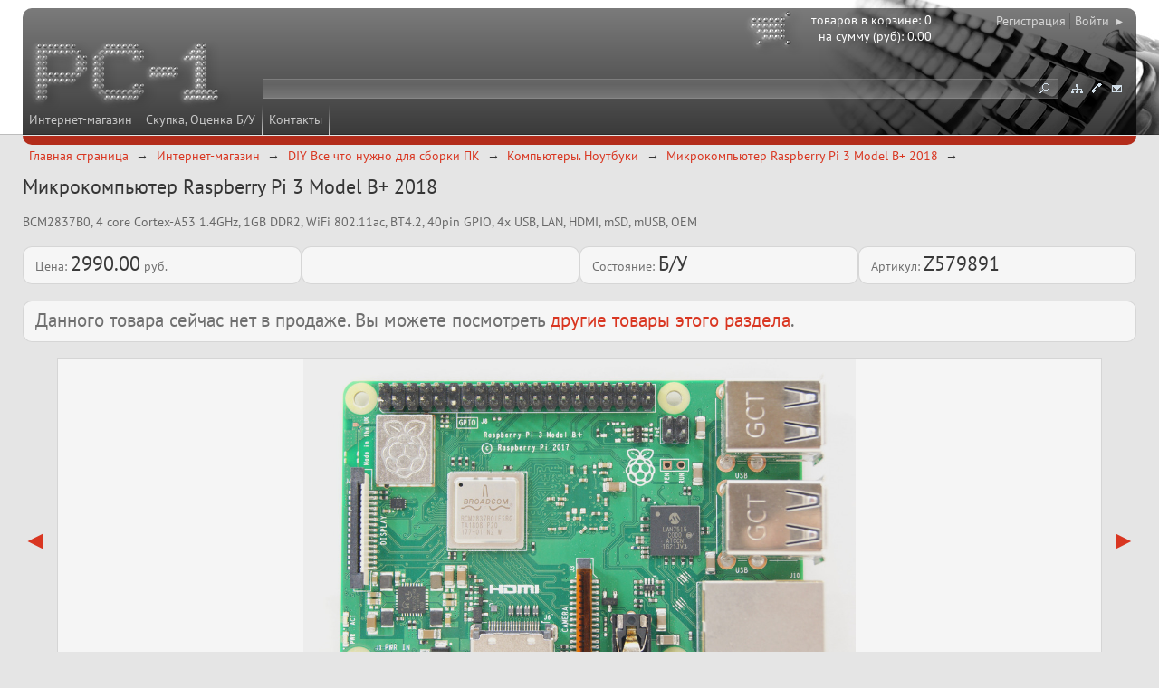

--- FILE ---
content_type: text/html; charset=utf-8
request_url: https://pc-1.ru/i_shop/case/arduino_raspberry/Z579891
body_size: 8743
content:

<!DOCTYPE html><html>
<head>

<meta charset="utf-8" />
<meta name="viewport" content="width=device-width, initial-scale=1.0" />
<meta name="mobile-web-app-capable" content="yes" />
<meta name="apple-mobile-web-app-capable" content="yes" />
<meta http-equiv="X-UA-Compatible" content="IE=edge" />
<title>Микрокомпьютер Raspberry Pi 3 Model B+ 2018</title>
<meta name="description" content="Микрокомпьютер Raspberry Pi 3 Model B+ 2018 — BCM2837B0, 4 core Cortex-A53 1.4GHz, 1GB DDR2, WiFi 802.11ac, BT4.2, 40pin GPIO, 4x USB, LAN, HDMI, mSD, mUSB, OEM" />
<meta name="keywords" content="Микрокомпьютер Raspberry Pi 3 Model B 2018 BCM2837B0 4 core CortexA53 14GHz 1GB DDR2 WiFi 80211ac BT42 40pin GPIO 4x USB LAN HDMI mSD mUSB OEM" />
<meta name="referrer" content="origin"/>
<link rel="canonical" href="https://pc-1.ru/i_shop/case/arduino_raspberry/Z579891"/>

<link href="/favicon.ico" rel="shortcut icon" type="image/x-icon" />
<link href="/css/basic_00.css" rel="stylesheet" type="text/css" />
<link href="/css/decor_00_00.css" rel="stylesheet" type="text/css" />
<link href="/css/grid.css" rel="stylesheet" type="text/css" />
<link href="/css/modules.css" rel="stylesheet" type="text/css" />
<!--[if lt IE 9]><link href="/css/ie_00_00.css" rel="stylesheet" type="text/css" /><![endif]-->
<script type="text/javascript" src="/js/_lib/String.js"></script>
<script type="text/javascript" src="/js/_lib/Type.js"></script>

<script type="text/javascript" src="/js/modules/supermarket/search.js"></script>
<script type="text/javascript" src="/js/modules/supermarket/checks_new.js"></script>
<script type="text/javascript" src="/js/modules/supermarket/cookies.js"></script>
<script type="text/javascript" src="/js/modules/supermarket/goods.js"></script>
<script type="text/javascript" src="/js/modules/supermarket/budget.js"></script>
<script type="text/javascript" src="/js/modules/supermarket/filters.js"></script>
<script type="text/javascript" src="/js/modules/supermarket/other.js"></script>

<script type="text/javascript" src="/js/functions/functions.js"></script>
<script type="text/javascript" src="/js/functions/loader.js"></script>
<script type="text/javascript" src="/js/showLayers.js"></script>
<script src="/scripts/common.js" type="text/javascript"></script>
<script src="/scripts/domready.js" type="text/javascript"></script>
<script src="/scripts/popup.js" type="text/javascript"></script>
<script src="/scripts/decor.js" type="text/javascript"></script>
<script src="/scripts/special.js" type="text/javascript"></script>

</head>
<body id="top">

<script type="text/javascript" src="/scripts/device.js"></script>
<script>
	var MobilVer = ""
	if(device.tablet()) MobilVer = "tbl";
	if(device.mobile()) MobilVer = "smf";
	if(device.desktop()) MobilVer = "pc";
	if(MobilVer == "") MobilVer = "other"
	setCookie('MobilVer', MobilVer);
	</script>


<!--Google-->
<script>
  (function(i,s,o,g,r,a,m){i['GoogleAnalyticsObject']=r;i[r]=i[r]||function(){
  (i[r].q=i[r].q||[]).push(arguments)},i[r].l=1*new Date();a=s.createElement(o),
  m=s.getElementsByTagName(o)[0];a.async=1;a.src=g;m.parentNode.insertBefore(a,m)
  })(window,document,'script','//www.google-analytics.com/analytics.js','ga');

  ga('create', 'UA-71313826-1', 'auto');
  ga('send', 'pageview');

</script>
<!-- Global site tag (gtag.js) - Google Analytics -->
<script async src="https://www.googletagmanager.com/gtag/js?id=UA-71313826-1"></script>
<script>
  window.dataLayer = window.dataLayer || [];
  function gtag(){dataLayer.push(arguments);}
  gtag('js', new Date());

  gtag('config', 'UA-71313826-1');
</script>

<!-- Yandex.Metrika counter -->
<script type="text/javascript" >
   (function(m,e,t,r,i,k,a){m[i]=m[i]||function(){(m[i].a=m[i].a||[]).push(arguments)};
   m[i].l=1*new Date();k=e.createElement(t),a=e.getElementsByTagName(t)[0],k.async=1,k.src=r,a.parentNode.insertBefore(k,a)})
   (window, document, "script", "https://mc.yandex.ru/metrika/tag.js", "ym");

   ym(36865, "init", {
        clickmap:true,
        trackLinks:true,
        accurateTrackBounce:true,
        webvisor:true,
        ecommerce:"dataLayer"
   });
</script>
<noscript><div><img src="https://mc.yandex.ru/watch/36865" style="position:absolute; left:-9999px;" alt="" /></div></noscript>
<!-- /Yandex.Metrika counter -->
<div id="main">
	<div id="header">
		<div id="header_block">
<div class="menu_main" itemscope="itemscope" itemtype="http://schema.org/SiteNavigationElement"><a href="/i_shop" title="Интернет-магазин" class="m1" itemprop="url name">Интернет-магазин</a> <a href="/ocenka" title="Скупка, Оценка Б/У" class="m1" itemprop="url name">Скупка, Оценка Б/У</a> <a href="/contacts" title="Контакты" class="m1" itemprop="url name">Контакты</a> </div>
			<a id="logo" href="/" title="На главную страницу"></a>
<noindex><div id="basketinfo"><a href="/i_shop/service/bask?rid=29581&amp;ridBack=31489" title="Перейти в корзину, оформить заказ"><div id="basketinfo_text"><span class="service_entry">товаров в корзине: 
				<span class="service_value" id="Supermarket_TotalGoodsCount">0</span></span><span class="service_entry">на сумму (руб): 
				<span class="service_value" id="Supermarket_TotalAmount">0.00</span></span></div><a id="Supermarket_Cart_Img" href="/i_shop/service/bask?rid=29581&amp;ridBack=31489" title="Перейти в корзину, оформить заказ" class="cart_empty">
			 
		</a></a></div></noindex>
<div id="auth_links">
	<a class="pseudo_button" id="auth_reg" href="/i_shop/service/r1416/">Регистрация</a>
	<a class="pseudo_button" id="auth_enter" href="/service/auth?act=auth&amp;backUrl=i_shop/case/arduino_raspberry/z579891">Войти&#160;&#160;&#9656;</a>
</div>

<noindex>
<form id="auth" action="/index.asp?rid=29547&amp;fname=user_auth.asp" method="post" name="downp">
	<fieldset>
		<input id="auth_zu_group" name="zu_group" type="hidden" value="13" />
		<input id="auth_oldRid" name="oldRid" type="hidden" value="31489" />
		<input id="auth_CookieRegDays" name="CookieRegDays" type="hidden" value="60" />
		<input id="auth_login_field" type="text" name="nik" size="1" maxlength="50" value="Номер вашего телефона" title="Номер вашего телефона" onblur="this.value = (this.value == '+') ? this.title : this.value;" onfocus="this.value = (this.value == this.title) ? '+' : this.value;" />
		<div id="auth_login_hint" class="color">В формате &#171;+7 код номер&#187;, пример: +79255053666</div>
		<input id="auth_password_field" type="text" name="pass" size="1" maxlength="30" value="Введите пароль" title="Введите пароль" onblur="if(this.value == '') {this.setAttribute('type', 'text'); this.value = this.title;}" onfocus="if(this.value == this.title) {this.setAttribute('type', 'password'); this.value = '';}" />
		<input id="auth_button" type="image" src="/images/n_auth.gif" alt="Войти" title="Войти" />
	</fieldset>
	<div>
		<input id="auth_chbCookieRegDays" name="chbCookieRegDays" type="checkbox" value="1" checked="checked" />
		<a href="/i_shop/service/registration/memory_you" title="Запомнить информацию об авторизации на вашем компьютере. Вы можете отменить запоминание, если регистрируетесь не со своего компьютера.">запомнить</a>
		<a class="pseudo_button" href="/service/registration" title="Регистрация нового посетителя">Регистрация</a>
		<a href="/service/remind_password" title="Напомнить пароль, и что дает регистрация">&#160;+</a>
	</div>
</form>
<script type="text/javascript">
	function phonetest(e) {
		var key = (typeof e.charCode == "undefined" ? e.keyCode : e.charCode);
		if(e.ctrlKey || e.altKey || key < 32) {return true;}
		key = String.fromCharCode(key);
		return /[\d\ ]/.test(key);
	}
</script>
</noindex>
<div id="nav">
	<span class="pseudo_button">
		<a href="/service/map" title="Карта сайта"><img src="/images/n_map.gif" alt="Карта сайта" /></a>
		<a href="/contacts" title="Контакты"><img src="/images/n_contacts.gif" alt="Контакты" /></a>
		<a href="/service/mail" title="Написать письмо"><img src="/images/n_mail.gif" alt="Написать письмо" /></a>

	</span>

</div>

<form id="search" method="post" action="/i_shop/service/search_goods">
	<fieldset>
	
		<input id="search_act" name="act" type="hidden" value="1" />
		<input type="hidden" name="onlySite" value="1" />
		<input type="hidden" name="onlyNum" value="1" />
		<input id="search_ridfind" name="ridfind" type="hidden" value="31489" />
		<input id="search_field" name="strfind" type="text" size="1" maxlength="50" value="" />
		<input id="search_button" name="Submit" type="submit" title="Искать" />
	</fieldset>
</form>

			<div id="header_block_l"></div>
			<div id="header_block_r"></div>
			<div id="header_block_lt"></div>
			<div id="header_block_rt"></div>
			<div id="header_block_footer"></div>
		</div>
		<div id="header_image"></div>

	</div>

	<div id="bread" itemscope itemtype="http://schema.org/BreadcrumbList"><span itemscope itemprop="itemListElement" itemtype="http://schema.org/ListItem"><a itemprop="item" href="/"><span itemprop="name">Главная страница</span></a><meta itemprop="position" content="1" /></span><span itemscope itemprop="itemListElement" itemtype="http://schema.org/ListItem"><a itemprop="item"  href="https://pc-1.ru/i_shop"><span itemprop="name">Интернет-магазин</span></a><meta itemprop="position" content="2" /></span><span itemscope itemprop="itemListElement" itemtype="http://schema.org/ListItem"><a itemprop="item"  href="https://pc-1.ru/i_shop/case"><span itemprop="name">DIY Все что нужно для сборки ПК</span></a><meta itemprop="position" content="3" /></span><span itemscope itemprop="itemListElement" itemtype="http://schema.org/ListItem"><a itemprop="item"  href="https://pc-1.ru/i_shop/case/arduino_raspberry"><span itemprop="name">Компьютеры. Ноутбуки</span></a><meta itemprop="position" content="4" /></span><span itemscope itemprop="itemListElement" itemtype="http://schema.org/ListItem"><a itemprop="item"  href="https://pc-1.ru/i_shop/case/arduino_raspberry/z579891/Z579891"><span itemprop="name">Микрокомпьютер Raspberry Pi 3 Model B+ 2018</span></a><meta itemprop="position" content="5" /></span></div>

	<div id="content">
		<div id="menu_link"><a href="javascript:;" onclick="menu_show_hide(event);" title="Меню"></a></div>
		<div id="top_link"><a href="#top" title="Наверх"></a></div>
		<div id="cart_link"><a href="/i_shop/service/bask" title="Ваша корзина"><img src="/images/cart_full_02.png" /></a></div>

		<div id="area_01">

<script type="text/javascript">
	var smRecaptchaCallback = function(token) {
		document.getElementById(document.smCurrentFormId).submit();
	};
	function smRecaptchaValidate(event) {
		event.preventDefault();
		document.smCurrentFormId = this.id;
		grecaptcha.execute(/*this.id + "_recaptcha"*/);
	}
</script>
<script src="https://www.google.com/recaptcha/api.js?hl=ru" async defer></script>
<div class="block_00"><div class="object" itemscope="itemscope" itemtype="http://schema.org/Product"><meta itemprop="productID" content="Z579891" /><link itemprop="url" href="https://pc-1.ru/parts/pc_cases/arduino_raspberry/Z579891" /><link itemprop="image" href="https://pc-1.ru/pic/big/1264260.jpg" /><link itemprop="image" href="https://pc-1.ru/pic/big/1264268.jpg" /><link itemprop="image" href="https://pc-1.ru/pic/big/1264267.jpg" /><link itemprop="image" href="https://pc-1.ru/pic/big/1264266.jpg" /><link itemprop="image" href="https://pc-1.ru/pic/big/1264265.jpg" /><link itemprop="image" href="https://pc-1.ru/pic/big/1264264.jpg" /><link itemprop="image" href="https://pc-1.ru/pic/big/1264263.jpg" /><link itemprop="image" href="https://pc-1.ru/pic/big/1264262.jpg" /><link itemprop="image" href="https://pc-1.ru/pic/big/1264261.jpg" /><div class="margin_bottom"><h1><span itemprop="name">Микрокомпьютер Raspberry Pi 3 Model B+ 2018</span></h1><p>BCM2837B0, 4 core Cortex-A53 1.4GHz, 1GB DDR2, WiFi 802.11ac, BT4.2, 40pin GPIO, 4x USB, LAN, HDMI, mSD, mUSB, OEM</p><div><p class="no_mobile" style="font-size: 9pt; font-style:italic; font-family:sans-serif">Артикул: Z579891</p></div><div class="flexed margin_bottom"><div class="block_02 flexed"><span class="nobr">Цена:
					<meta itemprop="priceCurrency" content="RUB" /><span itemprop="price" content="2990.00"><span class="imp_02">2990.00</span> руб.</span></span></div><div class="block_02 flexed"></div><div class="block_02 flexed"><span class="nobr">Состояние:
							<span class="imp_02">Б/У</span></span></div><div class="block_02 flexed"><span class="nobr">Артикул:
					<span class="imp_02">Z579891</span></span></div></div><p class="block_02" style="display:block; font-size:150%; text-decoration: bold;">Данного товара сейчас нет в продаже. Вы можете посмотреть <a href="/i_shop/case/arduino_raspberry/z579891">другие товары этого раздела</a>.</p><div><div class="margin_bottom"><script src="/scripts/slider.js" type="text/javascript"></script><div class="sm-slider"><a href="javascript:void(0);" class="sm-slider__arrow sm-slider__arrow-prev"></a><div class="sm-slider-container back1 border1"><div class="sm-slider__element" itemscope="itemscope" itemtype="http://schema.org/ImageObject"><img src="/pic/medium/1264260.jpg" alt="Микрокомпьютер Raspberry Pi 3 Model B+ 2018 - Pic n 285120" /><a style="display: block; position: absolute; bottom: 5px; left: 5px;" target="_blank" href="/pic/big/1264260.jpg"><img src="/icons/linz.png" alt="Открыть в новом окне" title="Открыть в новом окне" /><link itemprop="image" href="https://pc-1.ru/pic/big/1264260.jpg" /></a></div><div class="sm-slider__element" itemscope="itemscope" itemtype="http://schema.org/ImageObject"><img src="/pic/medium/1264268.jpg" alt="Микрокомпьютер Raspberry Pi 3 Model B+ 2018 - Pic n 285120" /><a style="display: block; position: absolute; bottom: 5px; left: 5px;" target="_blank" href="/pic/big/1264268.jpg"><img src="/icons/linz.png" alt="Открыть в новом окне" title="Открыть в новом окне" /><link itemprop="image" href="https://pc-1.ru/pic/big/1264268.jpg" /></a></div><div class="sm-slider__element" itemscope="itemscope" itemtype="http://schema.org/ImageObject"><img src="/pic/medium/1264267.jpg" alt="Микрокомпьютер Raspberry Pi 3 Model B+ 2018 - Pic n 285120" /><a style="display: block; position: absolute; bottom: 5px; left: 5px;" target="_blank" href="/pic/big/1264267.jpg"><img src="/icons/linz.png" alt="Открыть в новом окне" title="Открыть в новом окне" /><link itemprop="image" href="https://pc-1.ru/pic/big/1264267.jpg" /></a></div><div class="sm-slider__element" itemscope="itemscope" itemtype="http://schema.org/ImageObject"><img src="/pic/medium/1264266.jpg" alt="Микрокомпьютер Raspberry Pi 3 Model B+ 2018 - Pic n 285120" /><a style="display: block; position: absolute; bottom: 5px; left: 5px;" target="_blank" href="/pic/big/1264266.jpg"><img src="/icons/linz.png" alt="Открыть в новом окне" title="Открыть в новом окне" /><link itemprop="image" href="https://pc-1.ru/pic/big/1264266.jpg" /></a></div><div class="sm-slider__element" itemscope="itemscope" itemtype="http://schema.org/ImageObject"><img src="/pic/medium/1264265.jpg" alt="Микрокомпьютер Raspberry Pi 3 Model B+ 2018 - Pic n 285120" /><a style="display: block; position: absolute; bottom: 5px; left: 5px;" target="_blank" href="/pic/big/1264265.jpg"><img src="/icons/linz.png" alt="Открыть в новом окне" title="Открыть в новом окне" /><link itemprop="image" href="https://pc-1.ru/pic/big/1264265.jpg" /></a></div><div class="sm-slider__element" itemscope="itemscope" itemtype="http://schema.org/ImageObject"><img src="/pic/medium/1264264.jpg" alt="Микрокомпьютер Raspberry Pi 3 Model B+ 2018 - Pic n 285120" /><a style="display: block; position: absolute; bottom: 5px; left: 5px;" target="_blank" href="/pic/big/1264264.jpg"><img src="/icons/linz.png" alt="Открыть в новом окне" title="Открыть в новом окне" /><link itemprop="image" href="https://pc-1.ru/pic/big/1264264.jpg" /></a></div><div class="sm-slider__element" itemscope="itemscope" itemtype="http://schema.org/ImageObject"><img src="/pic/medium/1264263.jpg" alt="Микрокомпьютер Raspberry Pi 3 Model B+ 2018 - Pic n 285120" /><a style="display: block; position: absolute; bottom: 5px; left: 5px;" target="_blank" href="/pic/big/1264263.jpg"><img src="/icons/linz.png" alt="Открыть в новом окне" title="Открыть в новом окне" /><link itemprop="image" href="https://pc-1.ru/pic/big/1264263.jpg" /></a></div><div class="sm-slider__element" itemscope="itemscope" itemtype="http://schema.org/ImageObject"><img src="/pic/medium/1264262.jpg" alt="Микрокомпьютер Raspberry Pi 3 Model B+ 2018 - Pic n 285120" /><a style="display: block; position: absolute; bottom: 5px; left: 5px;" target="_blank" href="/pic/big/1264262.jpg"><img src="/icons/linz.png" alt="Открыть в новом окне" title="Открыть в новом окне" /><link itemprop="image" href="https://pc-1.ru/pic/big/1264262.jpg" /></a></div><div class="sm-slider__element" itemscope="itemscope" itemtype="http://schema.org/ImageObject"><img src="/pic/medium/1264261.jpg" alt="Микрокомпьютер Raspberry Pi 3 Model B+ 2018 - Pic n 285120" /><a style="display: block; position: absolute; bottom: 5px; left: 5px;" target="_blank" href="/pic/big/1264261.jpg"><img src="/icons/linz.png" alt="Открыть в новом окне" title="Открыть в новом окне" /><link itemprop="image" href="https://pc-1.ru/pic/big/1264261.jpg" /></a></div></div><a href="javascript:void(0);" class="sm-slider__arrow sm-slider__arrow-next"></a><div class="sm-slider-navigator"></div></div></div><div class="margin_bottom"> </div><div class="object_summary_tocart" style="clear: both;"> </div><div class="block_02"><h2>Описание товара</h2><div itemprop="description"><p>Одноплатный микро компьютер Raspberry Pi 3 Model B+ (Model B plus 2018) — это полноценный компьютер на плате размером с кредитную карту. Микрокомпьютер позволят работать с операционными системами общего назначения как через командную строку, так и в варианте с полноценным графическим интерфейсом. Несмотря на миниатюрность в устройство интегрированы все современные средства проводного и беспроводного межкомпьютерного взаимодействия — USB, LAN, WiFi, Bluetooth.</p><p>Его можно использовать как:</p><ul><li>компактный портативный универсальный неттоп</li><li>систему для обучения программированию и работе с различными интерфейсами</li><li>микрокомпьютер для изучения UNIX-подобных операционных систем</li><li>высокопроизводительный терминальный клиент</li><li>игровую консоль для ретроигр</li><li>сетевой медиаплеер</li><li>&laquo;мозги&raquo; для робототехники</li><li>основу контроллера системы &laquo;умный дом&raquo; или системы безопасности</li><li>управляющий модуль для научных проектов</li></ul><p>Выдающейся особенностью является наличие 40 портов ввода/вывода общего назначения (GPIO), которые позволяют соединить компьютер с разнообразными сенсорами, датчиками, источниками сигналов и управлять реле, сервоприводами и другими устройствами. Это превращает микрокомпьютер в универсальный контроллер, который можно использовать для создания программируемых станков, 3D-принтеров, охранных сигнализаций, роботов, систем &laquo;умный дом&raquo; и т. п. Так же микрокомпьютер может соединяться с другими устройствами по низкоуровневым интерфейсам UART (Serial), I&sup2;C/TWI и SPI. Модел B+ полностью сохраняет совместимость со схемами и шилдами, подходящими к предыдущим моделям.</p><p>Основа платы — система на чипе (SoC) — процессор Broadcom BCM2837B0. Это 64-битный процессор c 4 ядрами Cortex-A53 с тактовой частотой 1.4GHz и архитектурой ARM v8. По сравнению с моделью B процессор в модели B+ увеличил тактовую частоту, улучшил управление температурой и питанием</p><p>В систему включен 2-х ядерный графический сопроцессор Video Core IV Multimedia с поддержкой Open GL ES 2.0, аппаратным ускорением Open VG и декодером H.264 1080p30.</p><p>Оперативная память объемом 1GB LPDDR2 SDRAM распаяна на плате.</p><p>Чип беспроводной связи Cypress CYW43455 обеспечивает поддержку беспроводных сетей Wi-Fi 802.11 b/g/n/ac в диапазонах 2.4GHz и 5GHz, Bluetooth 4.2 и Bluetooth Low Energy (BLE). Использование этого чипа в Model B+ вместо BCM43438 в Model B позволило внедрить новые стандарты, а так же повысить стабильность связи и её устойчивость при одновременном использовании Bluetooth и WiFi.</p><p>Проводная сеть LAN с разъемом RJ-45 основана на новом чипе Microchip LAN7515 работающим по принципу Gigabit Ethernet over USB 2.0 и обеспечивающим скорость проводного соединения до 300MB/s при подключении к GbE инфраструктуре.</p><p>Разъемы :</p><ul><li>4 порта USB2.0</li><li>Видео выход HDMI</li><li>Комбинированный аудио разъем minijack 3.5 4pin совмещенный с аналоговым композитным AV-выходом для подключения к телевизору</li></ul><p>Два специальных разъема:</p><ul><li>CSI для подключения видеокамеры</li><li>DSI для подключения ЖК-дисплея.</li></ul><p>Питание плата получает через стандартный разъем типа microUSB. Можно использовать как блок питания любой качественный кабель microUSB-USB и сетевой блок питания с выходом USB. Модель B+ стала более требовательной и для питания требуется ток не менее 2.5 А. Так же в первые появилась поддержка питания по сети Power over Ethernet. Для использования PoE-питания требуется отдельный HAT-переходник к 4-pin колодке выводов.</p><p>Микрокомпьютер снабжен слотом для карт памяти microSD которые выступают в роли загрузочного накопителя с операционной системой. Для работы платы необходимо отдельно приобрести карту памяти и записать на нее ОС. Для комфортной работы рекомендуется использовать карты Class 10 и быстрее. Поддерживается загрузка системы по сети Ethernet и в модели B+ устранены ошибки в её работе, что позволило получить легкую PXE-загрузку.</p><p>Для Raspberry Pi доступно много вариантов операционных систем, большинство из которых основано на ARM-версии ядра Linux и представляют собой модификации популярных дистрибутивов ОС GNU/Linux. Так же можно запускать специальную версию Win10 для встраиваемых систем и интернета вещей Windows 10 IoT Core. Скачать официально одобренные производителем операционные системы и получить подробную инструкцию по их записи на карту памяти можно на сайте производителя — https://www.raspberrypi.org/downloads/</p><p>В комплекте идет карта памяти microSD объемом 8GB с записанным официально поддерживаемым производителем дистрибутивом Raspbian Buster с графической оболочкой рабочего стола и набором рекомендованных программ. Данный дистрибутив основан на ARM версии GNU/Linux Debian 10.0.</p><p>Микрокомпьютер разработан и изготовлен в Великобритании</p></div></div></div></div><div class="block_02 no_mobile" id="goods_photoalbum"><div class="thumb_01" style="width: 240px;" itemscope="itemscope" itemtype="http://schema.org/ImageObject"><div style="position: relative;"><a title="Открыть изображение товара в новой вкладке" target="_blank" href="/pic/big/1264260.jpg"><img class="border1" itemprop="thumbnail" src="/pic/small/1264260.jpg" alt="Микрокомпьютер Raspberry Pi 3 Model B+ 2018 - Pic n 285120" width="240" height="157" /></a></div></div><div class="thumb_01" style="width: 240px;" itemscope="itemscope" itemtype="http://schema.org/ImageObject"><div style="position: relative;"><a title="Открыть изображение товара в новой вкладке" target="_blank" href="/pic/big/1264268.jpg"><img class="border1" itemprop="thumbnail" src="/pic/small/1264268.jpg" alt="Микрокомпьютер Raspberry Pi 3 Model B+ 2018 - Pic n 285120" width="240" height="160" /></a></div></div><div class="thumb_01" style="width: 240px;" itemscope="itemscope" itemtype="http://schema.org/ImageObject"><div style="position: relative;"><a title="Открыть изображение товара в новой вкладке" target="_blank" href="/pic/big/1264267.jpg"><img class="border1" itemprop="thumbnail" src="/pic/small/1264267.jpg" alt="Микрокомпьютер Raspberry Pi 3 Model B+ 2018 - Pic n 285120" width="240" height="150" /></a></div></div><div class="thumb_01" style="width: 240px;" itemscope="itemscope" itemtype="http://schema.org/ImageObject"><div style="position: relative;"><a title="Открыть изображение товара в новой вкладке" target="_blank" href="/pic/big/1264266.jpg"><img class="border1" itemprop="thumbnail" src="/pic/small/1264266.jpg" alt="Микрокомпьютер Raspberry Pi 3 Model B+ 2018 - Pic n 285120" width="240" height="160" /></a></div></div><div class="thumb_01" style="width: 240px;" itemscope="itemscope" itemtype="http://schema.org/ImageObject"><div style="position: relative;"><a title="Открыть изображение товара в новой вкладке" target="_blank" href="/pic/big/1264265.jpg"><img class="border1" itemprop="thumbnail" src="/pic/small/1264265.jpg" alt="Микрокомпьютер Raspberry Pi 3 Model B+ 2018 - Pic n 285120" width="240" height="118" /></a></div></div><div class="thumb_01" style="width: 240px;" itemscope="itemscope" itemtype="http://schema.org/ImageObject"><div style="position: relative;"><a title="Открыть изображение товара в новой вкладке" target="_blank" href="/pic/big/1264264.jpg"><img class="border1" itemprop="thumbnail" src="/pic/small/1264264.jpg" alt="Микрокомпьютер Raspberry Pi 3 Model B+ 2018 - Pic n 285120" width="240" height="176" /></a></div></div><div class="thumb_01" style="width: 240px;" itemscope="itemscope" itemtype="http://schema.org/ImageObject"><div style="position: relative;"><a title="Открыть изображение товара в новой вкладке" target="_blank" href="/pic/big/1264263.jpg"><img class="border1" itemprop="thumbnail" src="/pic/small/1264263.jpg" alt="Микрокомпьютер Raspberry Pi 3 Model B+ 2018 - Pic n 285120" width="240" height="155" /></a></div></div><div class="thumb_01" style="width: 240px;" itemscope="itemscope" itemtype="http://schema.org/ImageObject"><div style="position: relative;"><a title="Открыть изображение товара в новой вкладке" target="_blank" href="/pic/big/1264262.jpg"><img class="border1" itemprop="thumbnail" src="/pic/small/1264262.jpg" alt="Микрокомпьютер Raspberry Pi 3 Model B+ 2018 - Pic n 285120" width="240" height="179" /></a></div></div><div class="thumb_01" style="width: 240px;" itemscope="itemscope" itemtype="http://schema.org/ImageObject"><div style="position: relative;"><a title="Открыть изображение товара в новой вкладке" target="_blank" href="/pic/big/1264261.jpg"><img class="border1" itemprop="thumbnail" src="/pic/small/1264261.jpg" alt="Микрокомпьютер Raspberry Pi 3 Model B+ 2018 - Pic n 285120" width="240" height="164" /></a></div></div></div></div><p><a class="pseudo_button" href="/i_shop/case/arduino_raspberry">Перейти в каталог</a>&nbsp;<a class="pseudo_button" href="/i_shop/service/bask">Перейти в корзину</a></p>
	</div>
		</div>
	</div>

</div>
<!--[if lt IE 9]>
<link href="/css/ie_00_00.css" rel="stylesheet" type="text/css" />
<![endif]-->

<noindex>
<div id="replayDiv" class="popupdiv" style="max-width: 550px;">
<form name="replay" id="replayForm" method="post" action="/i_shop/case/arduino_raspberry/z579891?mess=true&amp;act=sendmess">
<a href="javascript:;" class="floatright" onclick="popup_show_hide(document.getElementById('replayDiv'), event);"><img src="/icons/error.png" alt="Закрыть" title="Закрыть" /></a>
<h2 id="smH2Title">Написать сообщение</h2>
<input type="hidden" name="smNMess" id="smNMess" value="0" />
<input type="hidden" name="smAction" id="smAction" value="insert" />
<input type="hidden" name="smMode" id="smMode" value="one" />
<input type="hidden" name="nLetter" id="nLetter" value="0" />
<input type="hidden" name="smSendTo" id="smSendTo" value="1" />
<input type="hidden" name="smType" id="smType" value="1" />
<input type="hidden" name="smId_order" id="smId_order" value="" />
<input type="hidden" name="smToMess" id="smToMess" value="" />
<input type="hidden" name="smObj" id="smObj" value="" />
<input type="hidden" name="smUser" id="smUser" value="0" />
<input type="hidden" name="smUserTarget" id="smUserTarget" value="" />
<input type="hidden" name="smGroupTarget" id="smGroupTarget" value="" />
<input type="hidden" name="smEmailAutor" id="smEmailAutor" value="" />
<input type="hidden" name="smRid" id="smRid" value="" />
<input type="hidden" name="freeField_1" id="freeField_1" value="" />
<input type="hidden" name="freeField_2" id="freeField_2" value="" />
<table class="table_form">
	<tr>
		<th>Тема сообщения</th>
		<td><input type="text" id="smSubject" name="smSubject" value="" size="50" maxlength="200" /></td>
	</tr>
	<tr>
		<th>Телефон или e-mail для ответа</th>
		<td><input type="text" id="smEmail" name="smEmail" value="" size="50" maxlength="200" /></td>
	</tr>
	<tr>
			<th>Ваше имя</th>
			<td><input type="text" id="smName" name="smName" value="" size="50" maxlength="70" /></td>
		</tr>


	<tr>
		<th>Сообщение</th>
		<td><textarea name="smMess" id="smMess" cols="50" rows="7"></textarea></td>
	</tr>
	<tr>
		<th></th>
		<td>
			<input type="hidden" id="smDraft" name="smDraft" value="0" />
			<input id="messSubmitButton" type="submit" name="submitButton" value="Отправить" />
			<input type="button" value="Отмена" onclick="popup_show_hide(document.getElementById('replayDiv'), event);" />
		</td>
	</tr>
</table>

</form>
</div>
</noindex>
<script type="text/javascript">
var cookieValue = getCookie("Supermarket_Cart_Goods");
if(cookieValue != null && cookieValue != '' && document.getElementById("cart_link")){
	document.getElementById("cart_link").style.display = 'block';	
}
</script>
<script type="text/javascript">
var google_conversion_id = 879752985;
var google_conversion_label = "8-iNCJSO1WcQme6_owM";
</script>
<script type="text/javascript" src="//autocontext.begun.ru/conversion.js"></script>
<!-- Traffic tracking code -->
<script type="text/javascript">
(function(w, p) {
var a, s;
(w[p] = w[p] || []).push({
counter_id: 494132083
});
a = document.createElement('script'); a.type = 'text/javascript'; a.async = true;
a.src = ('https:' == document.location.protocol ? 'https://' : 'http://') + 'autocontext.begun.ru/analytics.js';
s = document.getElementsByTagName('script')[0]; s.parentNode.insertBefore(a, s);
})(window, 'begun_analytics_params');
</script>
</body>
</html>


--- FILE ---
content_type: text/css
request_url: https://pc-1.ru/css/basic_00.css
body_size: 6575
content:

/* Обнуление */

* {
	margin: 0;
	padding: 0;
}
:focus {
	outline-style: none;
}

/* Часто использующиеся стили */

.margin_bottom
{margin-bottom: 18px !important;}

address, blockquote, caption, code, dl, form, h1, h2, h3, h4, h5, h6, hr, ol, p, pre, .pre, table, ul
{margin-bottom: 18px;}

.margin_bottom0
{margin-bottom: 0 !important;}

.object_announcement h3
{margin-bottom: 0;}

.border0,
img,
form, fieldset,
table.border0, table.border0 > * > tr > td, table.border0 > * > tr > th,
table.table_decor, table.table_decor > * > tr > td, table.table_decor > * > tr > th,
table.table_form, table.table_form > * > tr > td, table.table_form > * > tr > th
{border: none;}

.border1,
pre, .pre,
td, th,
table.border1 > * > tr > td, table.border1 > * > tr > th,
.tableinv__cell
{border: 1px solid rgba(0, 0, 0, 0.13);}

.borderh,
table.borderh > * > tr > td, table.borderh > * > tr > th
{border-top: 1px solid rgba(0, 0, 0, 0.17); border-bottom: 1px solid rgba(0, 0, 0, 0.17);}

.borderv,
table.borderv > * > tr > td, table.borderv > * > tr > th
{border-right: 1px solid rgba(0, 0, 0, 0.17); border-left: 1px solid rgba(0, 0, 0, 0.17);}

.blocklabeled:checked + label, .blocklabeled:checked + label:hover, .blocklabeled:checked + label:focus
{border: 1px solid #e2d7c5;}

.blocklabeled + label:hover, .blocklabeled + label:focus
{border: 1px solid #e4d9c9;}

img.border1, .object_goods__thumbnail.border1, .function_goodsajax .sga_pic {border: none; outline: 1px solid rgba(0, 0, 0, 0.13); outline-offset: -1px;}

.back0,
table.table_decor > * > tr:hover, table.table_decor > * > tr:focus
{background: none !important;}

.back1,
pre, .pre, option,
tr:hover, tr:focus
{background-color: rgba(255, 255, 255, 0.64);}

.blocklabeled:checked + label, .blocklabeled:checked + label:hover, .blocklabeled:checked + label:focus
{background: #fff4d5;}

.blocklabeled + label:hover, .blocklabeled + label:focus
{background: #fff8e5;}

#header_text_phone {color: #ffffff !important;}

.basiccolor,
body
{color: rgba(0, 0, 0, 0.55);}

.color, .imp, .imp_01, .imp_02, .table-grid > *:nth-child(odd),
h1, h2, h3, h4, h5, h6, b, strong, caption, dt, th, input, button, select, textarea, code, pre, .pre,
ul > li::before, .pseudo_button::before,
.tableinv__rowh .tableinv__cell, .tableinv__cell:first-child,
.blocklabeled:checked + label,
#bread, #bread a::after
{color: rgba(0, 0, 0, 0.77);}

.color
{color: #c6851a;}

.link, a
{color: #d93621;}

a:hover, a:focus
{color: #ff5633;}

.redcolor {color: #b32c1b;}

.un_color,
.un_imp
{color: rgba(0, 0, 0, 0.33);}

.r0, .r0:hover, .r0:focus, .r_noactive, .r_noactive:hover, .r_noactive:focus
{background-color: #e5e5e5 !important;}

.r1, .r1:hover, .r1:focus, .r_minus, .r_minus:hover, .r_minus:focus
{background-color: rgba(255, 255, 255, 0.64) !important;}

.back_imp, .back_imp:hover, .back_imp:focus, .r_plus, .r_plus:hover, .r_plus:focus
{background-color: #e5bdb8 !important;}

.back_color, .back_color:hover, .back_color:focus
{background-color: #000000 !important;}

.border_red
{border: 2px solid #b31212 !important;}

.border_blue
{border: 2px solid #020fc5 !important;}

.border_orange
{border: 2px solid #deb703 !important;}

.border_pinc
{border: 2px solid #c70292 !important;}

/* Шрифты */

@font-face {font-family: 'PT Sans'; src: url('fonts/PTS55F_W.eot'); src: local('PT Sans'), url('fonts/PTS55F_W.eot?#iefix') format('embedded-opentype'), url('fonts/PTS55F_W.woff') format('woff'), url('fonts/PTS55F_W.ttf') format('truetype'), url('fonts/PTS55F_W.svg#PTSans-Regular') format('svg');}
@font-face {font-family: 'PT Sans'; font-style: italic; src: url('fonts/PTS56F_W.eot'); src: local('PT Sans Italic'), url('fonts/PTS56F_W.eot?#iefix') format('embedded-opentype'), url('fonts/PTS56F_W.woff') format('woff'), url('fonts/PTS56F_W.ttf') format('truetype'), url('fonts/PTS56F_W.svg#PTSans-Italic') format('svg');}
@font-face {font-family: 'PT Sans'; src: url('fonts/PTS75F_W.eot'); font-style: normal; font-weight: bold; src: local('PT Sans Bold'), url('fonts/PTS75F_W.eot?#iefix') format('embedded-opentype'), url('fonts/PTS75F_W.woff') format('woff'), url('fonts/PTS75F_W.ttf') format('truetype'), url('fonts/PTS75F_W.svg#PTSans-Bold') format('svg');}
@font-face {font-family: 'PT Sans'; font-style: italic; font-weight: bold; src: url('fonts/PTS76F_W.eot'); src: local('PT Sans Bold Italic'), url('fonts/PTS76F_W.eot?#iefix') format('embedded-opentype'), url('fonts/PTS76F_W.woff') format('woff'), url('fonts/PTS76F_W.ttf') format('truetype'), url('fonts/PTS76F_W.svg#PTSans-BoldItalic') format('svg');}
@font-face {font-family: 'PT Sans Caption'; src: url('fonts/PTC55F_W.eot'); src: local('PT Sans Caption'), url('fonts/PTC55F_W.eot?#iefix') format('embedded-opentype'), url('fonts/PTC55F_W.woff') format('woff'), url('fonts/PTC55F_W.ttf') format('truetype'), url('fonts/PTC55F_W.svg#PTSans-Caption') format('svg');}
@font-face {font-family: 'PT Sans Caption'; font-weight: bold; src: url('fonts/PTC75F_W.eot'); src: local('PT Sans Caption Bold'), url('fonts/PTC75F_W.eot?#iefix') format('embedded-opentype'), url('fonts/PTC75F_W.woff') format('woff'), url('fonts/PTC75F_W.ttf') format('truetype'), url('fonts/PTC75F_W.svg#PTSans-CaptionBold') format('svg');}
@font-face {font-family: 'PT Sans Narrow'; src: url('fonts/PTN57F_W.eot'); src: local('PT Sans Narrow'), url('fonts/PTN57F_W.eot?#iefix') format('embedded-opentype'), url('fonts/PTN57F_W.woff') format('woff'), url('fonts/PTN57F_W.ttf') format('truetype'), url('fonts/PTN57F_W.svg#PTSans-Narrow') format('svg');}
@font-face {font-family: 'PT Sans Narrow'; font-weight: bold; src: url('fonts/PTN77F_W.eot'); src: local('PT Sans Narrow Bold'), url('fonts/PTN77F_W.eot?#iefix') format('embedded-opentype'), url('fonts/PTN77F_W.woff') format('woff'), url('fonts/PTN77F_W.ttf') format('truetype'), url('fonts/PTN77F_W.svg#PTSans-NarrowBold') format('svg');}
@font-face {font-family: 'PT Mono'; src: url('fonts/PTM55F_W.eot'); src: local('PT Mono'), url('fonts/PTM55F_W.eot?#iefix') format('embedded-opentype'), url('fonts/PTM55F_W.woff') format('woff'), url('fonts/PTF55M_W.ttf') format('truetype'), url('fonts/PTM55F_W.svg#PTMono-Regular') format('svg');}
@font-face {font-family: 'PT Mono'; src: url('fonts/PTM75F_W.eot'); font-style: normal; font-weight: bold; src: local('PT Mono Bold'), url('fonts/PTM75F_W.eot?#iefix') format('embedded-opentype'), url('fonts/PTM75F_W.woff') format('woff'), url('fonts/PTM75F_W.ttf') format('truetype'), url('fonts/PTM75F_W.svg#PTMono-Bold') format('svg');}

/* Основные стили */

body, .fontsize_n {
	font-size: 14px;
}
body, pre.verse {
	font-family: 'PT Sans', Tahoma, Arial, sans-serif; line-height: 1.286;
	text-indent: 0;
	text-align: left;
}
body {
	background: #e5e5e5;
}
a {
	text-decoration: none;
}
b, strong, caption, dt, th, h1, h2, h3, h4, h5, h6 {
	font-weight: normal;
}
sup, sub {
	line-height: 0;
}
h1, h2.cont, h2.block, .fontsize_02, .imp_02 {
	font-size: 157.143%;
	line-height: 1.05;
}
h2, .fontsize_01, .imp_01, .text_big, #header_text_phone {
	font-size: 100%;
	line-height: 1.2;
}
h3, h4, h5, h6, caption {
	font-size: 100%;
}
caption, th, td {
	text-align: left;
}
blockquote {
	margin-left: 4em;
	font-style: italic;
}
img {
	width: auto; height: auto;
	max-width: 100%;
	vertical-align: middle;
}
img[src*="/icons/"], table.function-goods__table img, table.function_goods img {
	max-width: none;
}
table {
	border-collapse: collapse;
	border-spacing: 0;
}
td, th, .tableinv__cell {
	padding: 2px 4px 3px 4px;
	vertical-align: baseline;
}
ul, ol, dd {
	display: table;
	border-collapse: separate;
}
ol {
	padding-left: 1.5em;
}
ul {
	list-style-type: none;
}
ul > li, dd {
	margin-left: 1.5em;
}
ul > li::before {
	content: "\25cf";
	float: left;
	width: 1.5em;
	margin-left: -1.5em;
}
hr {
	height: 1px;
	color: rgba(0, 0, 0, 0.17);
	background: rgba(0, 0, 0, 0.17);
	border: none;
}
code, pre:not([class~="verse"]), .pre, .code {
	font-family: "PT Mono", "Courier New", monospace;
}
pre:not([class~="verse"]), .pre {
	overflow: auto;
}
input, button, select, textarea {
	display: inline-block;
	box-sizing: border-box;
	height: 22px;
	padding: 1px 7px 4px 7px;
	vertical-align: middle;
	font-family: 'PT Sans', Tahoma, Arial, sans-serif; font-size: 100%; line-height: 1.286;
}
input[type="checkbox"], input[type="color"], input[type="file"], input[type="image"], input[type="radio"], input[type="range"] {
	height: auto;
	padding: 0;
	background-color: transparent;
	border: none;
}
button, input[type="button"], input[type="reset"], input[type="search"], input[type="submit"] {
	padding: 0 7px 2px 7px;
	border: none;
	background-color: #b32c1b;
	color: #ffffff;
	text-align: center;
	cursor: pointer;
	transition: background-color, 0.5s;
}
button:hover, input[type="button"]:hover, input[type="reset"]:hover, input[type="search"]:hover, input[type="submit"]:hover, button:focus, input[type="button"]:focus, input[type="reset"]:focus, input[type="search"]:focus, input[type="submit"]:focus {
	background-color: #ff5633;
	transition: background-color, 0.5s;
}
input[type="color"] {
	height: 30px;
}
select {
	padding: 0 5px 2px 4px;
}
textarea, select[multiple] {
	height: auto;
	border: 1px solid rgba(0, 0, 0, 0.23);
	background-color: rgba(255, 255, 255, 0.64);
	vertical-align: text-top;
}
input[type="hidden"] {
	display: none;
}
input[type="text"], input[type="password"] {
	border: 1px solid rgba(0, 0, 0, 0.23);
	background-color: rgba(255, 255, 255, 0.64);
}
.bigBut{
	height: 30px;
	font-size: 120%;
	font-weight: bold;
}
select, input[type="file"] {
	border: 1px solid rgba(0, 0, 0, 0.23);
	background-color: rgba(255, 255, 255, 0.64);
}
[disabled], .blocklabeled[disabled] + label {
	opacity: 0.5;
	cursor: not-allowed;
}
.blocklabeled {
	display: none;
}
.blocklabeled + label {
	cursor: pointer;
}

/* Разные стили */

.center {text-align: center;}
.nobr {white-space: nowrap;}

.function_goodsajax {overflow: hidden;}
.sga_wrapper {position: relative; margin: 0 26px 0 26px;}
.sga_container {text-align: center;}
.sga_container.row {padding-right: 22px; padding-left: 22px;}
.sga_container.row_01 {padding-right: 14px; padding-left: 14px;}
.sga_container .object_goods {margin: 7px !important; text-align: left;}
.sga_prev, .sga_next {position: absolute; top: 124px; margin-top: -0.7em; font-size: 200%; text-decoration: none !important;}
.sga_prev {left: -1em;}
.sga_next {right: -1em;}
.sga_prev::before {content: "\25c4";}
.sga_next::before {content: "\25ba";}

.function_goodsajax .sga_pic {
	display: block;
	box-sizing: border-box;
	width: 240px;
	max-width: 100%;
	padding: 65% 0 0 0;
	margin: 0 auto 13px auto;
	background-size: 100% !important;
	overflow: hidden;
}
.function_goodsajax .sga_pic img {
	outline: none;
}
.function_goodsajax_01 .sga_container > * {min-height: 0 !important;}
.function_goodsajax_01 .sga_pic {display: block; width: auto;}
.sga_pic, .sga_container .object_goods h3 {text-align: center;}
.function_goodsajax .object_goods h3 {min-height: 3.6em; margin-bottom: 0;}
.sga_container .object_goods table {margin: 0 auto;}

.function_goodsajax_01 .sga_wrapper {margin: 35px 0 35px 0;}
.function_goodsajax_01 .object_goods {display: block !important; width: auto; margin-right: 0 !important; margin-left: 0 !important;}
.function_goodsajax_01 .sga_prev, .function_goodsajax_01 .sga_next {top: auto; right: auto; bottom: auto; left: 50%; margin-top: 0; margin-left: -0.7em; text-decoration: none !important;}
.function_goodsajax_01 .sga_prev {top: -32px;}
.function_goodsajax_01 .sga_next {bottom: -29px;}
.function_goodsajax_01 .sga_prev::before {content: "\25b2";}
.function_goodsajax_01 .sga_next::before {content: "\25bc";}

.function_goodsflash {
	overflow: hidden;
}
.function_goodsflash .object_goodsflash {
	display: block !important;
	overflow: visible !important;
	text-align: center;
}
.object::after, .object_announcement::after, .object_auction::after, .object_auto::after, .object_banners::after, .object_calculator::after, .object_calendar::after, .object_configurator::after, .object_discount::after, .object_doc::after, .object_documents::after, .object_executable::after, .object_file::after, .object_flood::after, .object_forum::after, .object_glossary::after, .object_goods::after, .object_guestbook::after, .object_links::after, .object_map::after, .object_navigator::after, .object_news::after, .object_questionnaire::after, .object_search::after, .object_statistics::after, .object_supermarket::after, .object_support::after, .object_text::after, .object_visitcard::after, .object_voting::after {content: ""; display: block; clear: left;}
.function_goods {
	display: flex;
}
.function-goods__blocks, .function-goods__table {
	flex-grow: 1;
}
.function-goods__buttons {
	width: 32px;
	margin: -4px -4px -4px 10px;
}
.function-goods__buttons > * {
	display: inline-block;
	padding: 4px;
}
.object_goods[class*="block_"] {
	box-shadow: 0 0 0 rgba(0, 0, 0, 0.13);
	transition: box-shadow, 0.4s;
}
.object_goods[class*="block_"]:hover {
	box-shadow: 0 3px 30px rgba(0, 0, 0, 0.2);
	transition: box-shadow, 0.4s;
}
.object_goods[class*="block_"] table {
	margin: 0 0 0 auto;
}
.object_goods__top-container, .object_goods__bottom-container {
	position: relative;
}
.object_goods__top-container {
	flex-grow: 1;
	text-align: center;
}
.object_goods__bottom-container {
	display: flex;
}
.object_goods__thumbnail {
	display: flex;
	justify-content: center;
	align-items: center;
	width: 240px;
	height: 180px;
	margin: 0 auto;
	overflow: hidden;
}
/*
.object_goods_header, .object_goods_description_mini {
	word-break: break-all;
}
*/
.object_file_pic {
	display: table-cell;
	vertical-align: middle;
	text-align: center;
}
.object_goods_action {
	margin: 0 0 0 40% !important;
	text-align: center;
}
.object_goods_action_text, .object_goods_action_time, .object_goods_action_econ {
	display: block;
}
.object_goods_action_time {
	white-space: nowrap;
}
.function_file_ss {
	position: relative;
}
.object_file_ss {
	position: absolute;
	top: 50%; left: 50%;
}
.object_file_ss h3 {
	display: none;
}
.object_file.block_02 {
	background-color: rgba(255, 255, 255, 0.5);
	border-color: rgba(0, 0, 0, 0.1);
}
.object_file:hover, .object_file:focus {
	background-color: rgba(255, 255, 255, 1);
	border-color: rgba(0, 0, 0, 0.25);
}
.object_file_pic {
	display: table-cell;
	vertical-align: middle;
	text-align: center;
}
.pseudo_button {
	display: inline-block;
	padding-left: 0.35em;
	border-left: 1px solid rgba(0, 0, 0, 0.17);
	vertical-align: text-top;
	text-align: left;
}
.pseudo_button:first-child {
	padding-left: 0;
	border-left: none;
}
.thumb, .thumb_01 {
	display: inline-block !important;
	vertical-align: top;
}
.thumb {
	margin-bottom: 25px !important; margin-right: 25px !important;
}
.thumb_01 {
	margin-bottom: 13px !important; margin-right: 13px !important;
}
.thumb:last-child, .thumb_01:last-child {
	margin-right: 0 !important;
}
.bounded {
	width: 180px;
}
.object_goods.bounded, .function_goodsajax .object_goods.bounded .sga_pic {
	width: 230px;
}
.floatleft {
	float: left;
	max-width: 61.8%;
	margin-bottom: 13px; margin-right: 13px;
}
.floatright {
	float: right;
	max-width: 61.8%;
	margin-bottom: 13px; margin-left: 13px;
}
#area_02 .floatleft, #area_03 .floatleft, #area_02 .floatright, #area_03 .floatright {
	max-width: 45%;
}
.short {
	width: 1%;
}
table.table_wohead > tbody > tr > th, table.table_form > tbody > tr > th, .tableforml, .at_left {
	padding-right: 10px;
	text-align: right;
}
table.table_decor {
	margin: 0;
}
table.table_decor > * > tr > td, table.table_decor > * > tr > th {
	padding: 0;
}
.pricelist {
	padding: 0 0 4px 30px;
	background: url(/images/pricelist_01.png) left top no-repeat;
}
.fieldswidth_100 .field_parent {
	position: relative;
	padding-right: 16px;
	white-space: nowrap;
}
.fieldswidth_100 input[type="text"], .fieldswidth_100 input[type="password"], .fieldswidth_100 input[type="file"], .fieldswidth_100 select, .fieldswidth_100 textarea {
	width: 100%;
}
.showhide {
	display: block;
	position: relative;
	width: 100%; height: 1.4em !important;
	margin-bottom: -1.4em;
	cursor: pointer;
	opacity: 0;
}
.showhide_next + * {
	display: none;
}
.showhide:checked + .showhide_next + * {
	display: block;
}
.showhide + .showhide_next::before {
	float: right;
	margin-left: 0.5em;
	content: "\25bc";
}
.showhide:checked + .showhide_next::before {
	content: "\25b2";
}
.sorting, .sorting_element {
	position: relative;
}
.sorting {
	display: inline-block;
	width: 0; height: 0;
	margin: 0 19px 0 19px;
	vertical-align: middle;
}
.sorting_element {
	display: block;
}
input[type="text"] + .sorting, input[type="password"] + .sorting, input[type="file"] + .sorting, input[type="button"] + .sorting, input[type="submit"] + .sorting, input[type="reset"] + .sorting, button + .sorting, select + .sorting {
	height: 22px;
	margin: 19px 19px 19px -19px;
}
.sorting_up_one, .sorting_down_one, .sorting_up_max, .sorting_down_max, .sorting_element_up_one, .sorting_element_down_one, .sorting_element_up_max, .sorting_element_down_max {
	display: block;
	position: absolute;
	width: 11px; height: 7px;
	padding: 6px 4px 6px 4px;
	line-height: 0;
	cursor: pointer;
}
.sorting_up_max::before, .sorting_element_up_max::before {content: url(/images/icon_up_max.svg);}
.sorting_up_one::before, .sorting_element_up_one::before {content: url(/images/icon_up_one.svg);}
.sorting_down_one::before, .sorting_element_down_one::before {content: url(/images/icon_down_one.svg);}
.sorting_down_max::before, .sorting_element_down_max::before {content: url(/images/icon_down_max.svg);}
.sorting_up_max {bottom: 100%; left: 100%;}
.sorting_up_one {bottom: 100%; right: 100%;}
.sorting_down_one {top: 100%; right: 100%;}
.sorting_down_max {top: 100%; left: 100%;}
.sorting_element_up_max {left: 100%; top: 0;}
.sorting_element_up_one {left: 100%; top: 19px;}
.sorting_element_down_one {left: 100%; top: 38px;}
.sorting_element_down_max {left: 100%; top: 57px;}
.sorting_element_single > .sorting_element_up_max, .sorting_element_single > .sorting_element_up_one, .sorting_element_single > .sorting_element_down_one, .sorting_element_single > .sorting_element_down_max {display: none;}
.progress_container {position: relative; width: 100%; height: 1.2em;}
.progress_label {position: absolute; right: 0; bottom: 0; text-align: right;}
.progress_bar {position: absolute; right: 0; left: 0; height: 100%;}
.progress_line {position: absolute; height: 100%; background-color: rgba(0, 0, 0, 0.11);}
.progress_mark {position: absolute; bottom: 0; width: 1px; height: 2px; background-color: rgba(0, 0, 0, 0.77);}
.whint, img[src="/icons/hint.png"] {cursor: help;}
.underground_moscow > *::before {
	content: url(/icons/underground_moscow.png);
	margin-right: 0.5em;
	vertical-align: middle;
}
.object_announcement.thumb {
	width: 188px;
/*	margin-bottom: 1em;*/
	cursor: pointer;
}
/*
.object_announcement .block_01, .object_announcement .block_02, .object_announcement .block_03, .object_announcement .block_04, .object_announcement .block_05 {
	margin-bottom: 1em !important;
}
*/
.object_announcement_description {
	padding: 0 13px 0 13px;
}
.st_star_blue, .st_star_red, .st_star_green, .st_star_yellow {
	display: inline-flex;
	align-items: center;
	justify-content: center;
	width: 64px; height: 66px;
	min-width: 64px;
	padding: 0 15px 3px 15px;
	color: #ffffff; font-family: Tahoma; font-size: 9px; font-weight: bold; line-height: 1;
	text-shadow: none !important;
}
.st_star_blue {background: url(/images/stamp_blue.png) center center no-repeat;}
.st_star_red {background: url(/images/stamp_red.png) center center no-repeat;}
.st_star_green {background: url(/images/stamp_green.png) center center no-repeat;}
.st_star_yellow {background: url(/images/stamp_yellow.png) center center no-repeat;}
div.object_goods .st_star_blue, div.object_goods .st_star_red, div.object_goods .st_star_green, div.object_goods .st_star_yellow {position: absolute; top: -3px; left: -33px;}
tr.object_goods .st_star_blue, tr.object_goods .st_star_red, tr.object_goods .st_star_green, tr.object_goods .st_star_yellow {margin: -24px 0 0 0;}
hr.hr_01 {height: 2px; color: rgba(217, 54, 33, 0.7); background: rgba(217, 54, 33, 0.7);}

.hidden {display: none !important;}
.appear, .disappear {transition: transform 0.2s, opacity 0.5s;}
.appear {transform: scale(1, 1);}
.disappear {transform: scale(0, 0); opacity: 0 !important;}
@keyframes show {
	from {
		opacity: 0;
	}
	to {
		opacity: 1;
	}
}
@keyframes hide {
	from {
		opacity: 1;
	}
	to {
		opacity: 0;
	}
}
.sm-slider, .sm-slider > * {
	display: flex;
}
.sm-slider {
	position: relative;
	flex-flow: row;
	height: 400px;
	margin-bottom: 50px;
}
.sm-slider-container {
	position: relative;
	flex-grow: 1;
	justify-content: center;
}
.sm-slider__element {
	display: flex;
	flex-flow: column;
	position: absolute;
	top: 0; right: 0; bottom: 0; left: 0;
	justify-content: center;
	align-items: center;
	text-align: center;
	z-index: 0;
}
.sm-slider__element_active {
	z-index: 1;
}
.sm-slider__element > * {
	display: block;
	position: relative;
	max-height: 100%;
	margin: auto 0;
	animation: hide 0.5s both;
}
.sm-slider__element_active > * {
	animation: show 0.5s both;
}
.sm-slider__arrow::before {
	display: block;
	margin: auto;
	font-size: 200%;
}
.sm-slider__arrow-prev::before {
	content: "\25c4";
	padding-right: 10px;
}
.sm-slider__arrow-next::before {
	content: "\25ba";
	padding-left: 10px;
}
.sm-slider-navigator {
	display: block;
	position: absolute;
	top: 100%; right: 0; left: 0;
	height: 20px;
	padding: 5px 50px;
	text-align: center;
}
.sm-slider-navigator__element::before {
	content: "\25c9";
	padding: 0 3px;
	font-size: 160%;
}
.function_goods {
	display: flex;
}
.function-goods__blocks, .function-goods__table {
	flex-grow: 1;
}
.function-goods__buttons {
	width: 32px;
	margin: -4px -4px -4px 10px;
}
.function-goods__buttons > * {
	display: inline-block;
	padding: 4px;
}
.object_announcement_element {
	min-height: 250px;
}
.object_announcement_element[class*="block_"] {
	padding: 16px;
}
.object_file_pic {
	display: table-cell;
	vertical-align: middle;
	text-align: center;
}
.object_goods_action {
	margin: 0 0 0 40% !important;
	text-align: center;
}
.object_goods_action_text, .object_goods_action_time, .object_goods_action_econ {
	display: block;
}
.object_goods_action_time {
	white-space: nowrap;
}
.function_file_ss {
	position: relative;
}
.object_file_ss {
	position: absolute;
	top: 50%; left: 50%;
}
.object_file_ss h3 {
	display: none;
}

/* Перевёрнутая таблица */

.tableinv__cell {
	display: block;
	box-sizing: border-box;
	margin: 0 -1px -1px 0;
}
.tableinv__cell:nth-child(2n+0) {
	background-color: rgba(0, 0, 0, 0.05);
}
.tableinv-row {
	display: flex;
	flex-wrap: wrap;
}
.tableinv-row .sorting {
	display: none;
}
.tableinv__rowd {
	display: block;
	padding: 0;
}
.tableinv__rowh {
	display: none;
	max-width: 30%;
}
.tableinv__rowh:first-child {
	display: block;
}
.tableinv__cell:first-child {
	margin-top: 1.5em;
}

/* Интернет-магазин */

.bonus {
	color: rgba(0, 0, 0, 0.77);
	font-weight: bold;
}

/* Навигатор и карта сайта */

.m1c, .m2c, .m3c, .m4c, .m5c, .m6c, .m7c, .map1 {color: rgba(0, 0, 0, 0.77) !important;}
.menu_main .m1c {color: #ffffff !important;}
.map1 {display: block;}
.menu_main .m1, .menu_main .m1c {
	float: left;
	position: relative;
	margin-bottom: -1px;
	padding: 8px 8px 8px 7px;
	border-bottom: 1px solid rgba(255, 255, 255, 0.25);
}
.menu_main .m1::after, .menu_main .m1c::after {
	content: url(/images/menu_main_separator.png);
	position: absolute;
	right: 0; bottom: 0;
	margin-bottom: -4px;
}
.menu_main .m1c, .menu_main a.m1:hover, .menu_main a.m1:focus {background: url(/images/menu_main_active.png) left 2px repeat-x;}
.menu_basic {
	z-index: 1000;
}
.menu_basic .m1, .m2, .m3, .m4, .m5, .m6, .m7, .menu_basic .m1c, .m2c, .m3c, .m4c, .m5c, .m6c, .m7c, .map2, .map3, .map4, .map5, .map6, .map7 {
	display: block;
	margin-left: 1.2em;
}
.menu_basic .m1::before, .m2::before, .m3::before, .m4::before, .m5::before, .m6::before, .m7::before, .menu_basic .m1c::before, .m2c::before, .m3c::before, .m4c::before, .m5c::before, .m6c::before, .m7c::before, .map2::before, .map3::before, .map4::before, .map5::before, .map6::before, .map7::before {
	content: "\25cf";
	float: left;
	width: 1.2em;
	margin-left: -1.2em;
	color: rgba(0, 0, 0, 0.77);
}
.menu_basic .m1::after, .m2::after, .menu_basic .m1c::after, .m2c::after, .map2::after {
	content: "";
	display: block;
	height: 1px;
	margin-top: 0.1em; margin-left: -1.2em;
	background-color: rgba(0, 0, 0, 0.17);
}
.menu_basic .m1:last-child::after, .m2:last-child::after, .menu_basic .m1c:last-child::after, .m2c:last-child::after, .map2:last-child::after {
	display: none;
}
.mb {
	display: block;
	padding: 0 0 0.1em 1.1em;
	border-bottom: 1px solid rgba(0, 0, 0, 0.17); border-left: 1px solid rgba(0, 0, 0, 0.17);
}

/* Оформление декорирования */

#header {border-bottom-color: rgba(0, 0, 0, 0.26); background: #ffffff url(/images/header_back.jpg);}
#header_image {background-image: url(/images/header_image_01.jpg);}
#header_increase {background-image: url(/images/plus.png);}
#header_decrease {background-image: url(/images/minus.png);}
#header_block {min-height: 10px; border-radius: 10px 10px 0 0; background: linear-gradient(180deg, rgba(0, 0, 0, 0.52), rgba(0, 0, 0, 0.87) 192px, rgba(0, 0, 0, 0.87));}
#footer_block {min-height: 10px; border-radius: 10px 10px 0 0; background: linear-gradient(180deg, rgba(0, 0, 0, 0.56), rgba(0, 0, 0, 0.90) 62px, rgba(0, 0, 0, 0.90));}
#header_block_footer::after {content: ""; min-height: 10px; border-radius: 0 0 10px 10px; background-color: #b32c1b;}
#header_block *, #footer_block * {color: rgba(255, 255, 255, 0.7);}
#header_block .imp, #footer_block .imp {color: #ffffff;}
#basketinfo_text {margin-top: -2px;}
#basketinfo *, #earn *, #header_block a:hover, #header_block a:focus, #footer_block a:hover, #footer_block a:focus {color: #ffffff;}
#earn .text_big {line-height: 0;}
#sitename {font-size: 123.077%; text-transform: lowercase;}
#header_text_phone {display: block;}
#logo {background-image: url(/images/logo_02.png);}
#logo_small {background-image: url(/images/logo_small_02.png);}
#menu_link {background-image: url(/images/icon_menu.png);}
#top_link {background-image: url(/images/icon_top.png);}
#Supermarket_Cart_Img.cart_empty {background-image: url(/images/cart_empty_02.png);}
#Supermarket_Cart_Img.cart_full {background-image: url(/images/cart_full_02.png);}
#footer {border-top-color: rgba(0, 0, 0, 0.26); background: #ffffff;}
#header_block #auth h1, #header_block #auth h2.block, #header_block #auth h2.cont {margin-bottom: 6px !important; color: rgba(255, 255, 255, 0.7) !important; font-size: 100% !important;}
#header_block #search_field, #header_block #auth_login_field, #header_block #auth_password_field {
	border-width: 1px;
	border-style: solid;
	border-color: transparent rgba(255, 255, 255, 0.13) rgba(255, 255, 255, 0.41) rgba(255, 255, 255, 0.13);
	background: linear-gradient(0deg, rgba(255,255, 255, 0.36), rgba(255,255, 255, 0.14) 15px, rgba(255,255, 255, 0.14));
	font-size: 14px;
	opacity: 0.67;
}
#header_block #auth_chbCookieRegDays {opacity: 0.67;}
#header_block #search_field:hover, #header_block #auth_login_field:hover, #header_block #auth_password_field:hover, #header_block #auth_chbCookieRegDays:hover, #header_block #search_field:focus, #header_block #auth_login_field:focus, #header_block #auth_password_field:focus, #header_block #auth_chbCookieRegDays:focus {opacity: 1;}

.header_social {
	float: right;
	margin: 6px 17px 3px 10px;
}

.block_01, .block_02, .block_03, .block_04, .block_05, .block_11, .popupdiv, #menu_basic, #area_01 #auth, #area_02 #auth, #area_03 #auth {border-color: rgba(0, 0, 0, 0.13); border-radius: 10px; background: rgba(255, 255, 255, 0.64);}
.block_01, .popupdiv, #menu_basic, #area_01 #auth, #area_02 #auth, #area_03 #auth {border-radius: 10px 10px 0 0;}
.block_01 h1, .popupdiv h1, #menu_basic h1, #area_01 #auth h1, #area_02 #auth h1, #area_03 #auth h1, .block_01 h2.block, .popupdiv h2.block, #menu_basic h2.block, #area_01 #auth h2.block, #area_02 #auth h2.block, #area_03 #auth h2.block, .block_01 h2.cont, .popupdiv h2.cont, #menu_basic h2.cont, #area_01 #auth h2.cont, #area_02 #auth h2.cont, #area_03 #auth h2.cont {min-height: 10px; border-radius: 10px 10px 0 0; background: linear-gradient(180deg, #656565, #424242); color: #ffffff;}
.block_01 h1::after, .popupdiv h1::after, #menu_basic h1::after, #area_01 #auth h1::after, #area_02 #auth h1::after, #area_03 #auth h1::after, .block_01 h2.block::after, .popupdiv h2.block::after, #menu_basic h2.block::after, #area_01 #auth h2.block::after, #area_02 #auth h2.block::after, #area_03 #auth h2.block::after, .block_01 h2.cont::after, .popupdiv h2.cont::after, #menu_basic h2.cont::after, #area_01 #auth h2.cont::after, #area_02 #auth h2.cont::after, #area_03 #auth h2.cont::after {content: ""; border-top: 1px solid #e5e5e5; border-bottom: 1px solid rgba(0, 0, 0, 0.26);}
.block_01::after, .popupdiv::after, #menu_basic::after, #area_01 #auth::after, #area_02 #auth::after, #area_03 #auth::after {content: ""; min-height: 10px; border-radius: 0 0 10px 10px; background-color: #b32c1b;}
.popupdiv {background: rgba(255, 255, 255, 0.8);}

#payment_mastercard > a:first-child {background-image: url(/images/payment_mastercard.png);}
#payment_visa > a:first-child {background-image: url(/images/payment_visa.png);}
#payment_webmoney > a:first-child {background-image: url(/images/payment_webmoney.png);}
#payment_yandexmoney > a:first-child {background-image: url(/images/payment_yandexmoney.png);}
#payment_yoomoney > a:first-child {background-image: url(/images/payment_yoomoney.svg);}
#payment_e-port > a:first-child {background-image: url(/images/payment_e-port.png);}
#payment_creditpilot > a:first-child {background-image: url(/images/payment_creditpilot.png);}
#payment_assist > a:first-child {background-image: url(/images/payment_assist.png);}
#payment_robokassa > a:first-child {background-image: url(/images/payment_robokassa.png);}
#payment_sms > a:first-child {background-image: url(/images/payment_sms.png);}
#payment_sberbank > a:first-child {background-image: url(/images/payment_sberbank.png);}
#payment_cash > a:first-child {background-image: url(/images/payment_cash.png);}


--- FILE ---
content_type: text/css
request_url: https://pc-1.ru/css/decor_00_00.css
body_size: 3396
content:

/* Основные стили */

html, body {
	height: 100%;
}
body {
	position: relative;
	min-height: 100%;
}
#header_image, #header_increase, #header_decrease, #header_block_footer, #basketinfo, #earn, #nav, #search, #auth_links, #logo, #logo_small, #sitename, #slogan, #header_text, #Supermarket_Cart_Img, #footer {
	display: block;
	position: absolute;
}
#main, #header, #header_block, .menu_main, #bread, #content, #area_01, #area_02, #area_03, #footer_pad {
	display: block;
	position: relative;
}
#main {
	min-width: 1000px; min-height: 100%;
}
#bread {
	margin-right: 25px;
}
#bread, #area_03 ~ #area_01 > *, #area_02 {
	margin-left: 25px;
}
#header {
	margin-bottom: 36px;
	padding-top: 9px;
	border-bottom-width: 1px; border-bottom-style: solid;
	background-position: right -20px; background-repeat: no-repeat;
	z-index: 400;
}
#header_image {
	top: 12px; bottom: 0; left: 0;
	width: 435px;
	background-position: left top; background-repeat: no-repeat;
	z-index: 405;
}
#header_increase, #header_decrease {
	left: 5px;
	width: 15px; height: 15px;
	background-position: left top; background-repeat: no-repeat;
	z-index: 420;
}
#header_increase {bottom: 25px;}
#header_decrease {bottom: 5px;}
#header_block {
	margin: 0 25px -1px 25px;
	padding-top: 106px;
	z-index: 450;
}
#header_block_footer {
	top: 100%;
	width: 100%;
	margin-top: 1px;
}
#header_block_footer:after {
	display: block;
	min-height: 10px;
	line-height: 0;
}
#sitename, #header_text, #nav, #earn, #basketinfo, #auth_links, #search, #logo {top: 13px;}
#logo, #sitename {left: 8.71%;}
#search, #header_text {left: 38.2%;}
#earn, #basketinfo, #auth_links {right: 8.71%;}
#search, #nav, #header_text {right: 30%;}
#sitename {
	margin-top: -9px;
}
#basketinfo {
	margin-top: 31px;
	z-index: 600;
}
#earn {
	margin-top: 67px;
	text-align: right;
	z-index: 602;
}
#header_text, #auth_links {
	margin-top: -8px;
}
#header_text .underground_moscow {
	float: right;
	margin-top: 1px; margin-left: 1em;
	white-space: nowrap;
	line-height: 1;
}
#auth_links {
	display: block;
}
#search, #nav {
	margin-top: 65px;
}
#search {
	margin-right: 70px;
	z-index: 800;
}
#nav {
	max-width: 66px;
	margin-right: -5px;
	white-space: nowrap;
	font-size: 0;
	z-index: 750;
}
#nav a {
	display: table-cell;
	width: 22px; height: 22px;
	vertical-align: middle;
	text-align: center;
}
#header_block #auth {
	display: none;
}
#auth.popupdiv {
	width: 200px;
}
#auth.popupdiv h2, #auth.popupdiv:after {
	display: none;
}
#search fieldset, .search fieldset, #auth fieldset {
	position: relative;
	white-space: nowrap;
	font-size: 0;
}
#auth.popupdiv fieldset {
	width: 166px;
}
.menu_main {
	white-space: nowrap;
	overflow: hidden;
	z-index: 900;
}
#bread {
	margin-top: -22px; margin-bottom: 14px;
	padding-right: 8px; padding-left: 7px;
	text-align: left;
	z-index: 850;
}
#bread a, #bread span {
	display: inline-block;
	margin-right: 0.3em;
}
#bread a:after {
	content: "\2192"; margin-left: 0.3em;
}
#bread a:last-child:after, #bread span:last-child:after {
	display: none;
}

#menu_link, #top_link {
	position: fixed;
	width: 36px; height: 36px;
	background-position: left top; background-repeat: no-repeat;
	z-index: 1000;
}
#menu_link {
	display: none !important;
	margin-left: -46px;
}
#top_link {
	margin: -180px 0 0 -20px;
}

#cart_link{
	position:fixed;
	top: 50px;
	right:0;
	width: 90px;
	z-index: 1500;
	display: none;
}

#menu_link > a, #top_link > a {
	display: block;
	width: 36px; height: 36px;
}
#content {
	padding: 0 0 25px 25px;
	z-index: 50;
}
#content:after {
	content: "";
	display: block;
	clear: both;
}
#area_01 {
	padding-right: 25px;
	z-index: 100;
}
#area_02, #area_03 {
	min-width: 160px;
}
#area_02 {
	float: right;
	width: 25%;
	z-index: 150;
}
#area_03 {
	float: left;
	width: 20%;
	z-index: 200;
}
#footer_pad {
	height: 0;
}
#footer {
	right: 0; bottom: 0; left: 0;
	padding: 9px 25px 0 25px;
	border-top-width: 1px; border-top-style: solid;
	z-index: 300;
}
#footer_block {
	display: block;
	position: relative;
	padding-top: 11px;
	z-index: 325;
}
#footer_footer {
	display: block;
	position: relative;
	clear: both;
}
#logo_small {
	top: 50%; left: 50%;
	width: 116px; height: 43px;
	margin: -20px 0 0 -54px;
	background-position: left top; background-repeat: no-repeat;
	z-index: 350;
}
#logo {
	width: 230px; height: 82px;
	margin: 20px 0 0 -13px;
	background-position: left top; background-repeat: no-repeat;
	z-index: 950;
}
#search input, .search input, #auth input {
	vertical-align: top;
}
#auth_chbCookieRegDays {
	vertical-align: middle !important;
}
#search_field, .search_field, #auth_login_field, #auth_password_field {
	width: 100%;
	padding-right: 25px !important;
	font-size: 13px;
}
#search_button, .search_button, #auth_button {
	position: relative;
	width: 30px;
	height: 30px;
	margin-top: -5px; left: -31px;
	background: url(/images/n_search.gif) center center no-repeat;
}
#auth_login_field, #auth_password_field, #auth_button {
	margin-bottom: 6px;
}
#auth div {white-space: nowrap;}
#auth div * {vertical-align: middle;}
#auth a {
	text-transform: lowercase;
}
#Supermarket_Cart_Img {
	top: -8px; right: 140px;
	width: 70px; height: 56px;
	background-position: left top; background-repeat: no-repeat;
}
.service_entry {
	display: block;
	text-align: right;
}
#area_01 h1 {
	margin-top: 3px;
}
#footer_text {
	float: left;
	width: 40%;
	padding: 0 0 13px 27px;
}
#footer_banners {
	float: right;
	width: 40%;
	padding: 0 27px 0 0;
}
#footer_banners > * {
	float: right;
	margin: 0 0 11px 11px;
}

/* Разные стили */

*[id*="payment_"] {
	margin-right: 8px !important; margin-bottom: 8px !important;
}
*[id*="payment_"] > a:first-child {
	display: block;
	width: 88px; height: 31px;
	margin: 0 -7px -3px -7px;
	background-position: center center; background-repeat: no-repeat; background-size: contain;
}
.block_01, .block_02, .block_03, .block_04, .block_05, .block_11, .popupdiv, #menu_basic, #area_01 #auth, #area_02 #auth, #area_03 #auth {
	display: block;
	position: relative;
	margin-bottom: 18px;
	padding: 7px 13px 10px 13px;
	border-width: 1px; border-style: solid;
}
.flexed {
	display: flex !important;
    flex-flow: row wrap;
    gap: 15px;
}
.flexed > * {
	flex: 1 1 0;
	margin: 0;
}
.flexed > .object_goods[class*="block_"] {
	flex-basis: 20%;
	flex-direction: column;
}
.flexed_grow {
	flex-grow: 1000;
}
.flexed > *::before {
	content: none !important;
}
/* Костыль для блоков в центре, которые должны тянуться на всю доступную ширину, но корректно обтекать float-ы */
.block_00 *[class*="block_"] {
	display: table;
}
.block_00 *[class*="block_"]::before {
	content: "_ _ _ _ _ _ _ _ _ _ _ _ _ _ _ _ _ _ _ _ _ _ _ _ _ _ _ _ _ _ _ _ _ _ _ _ _ _ _ _ _ _ _ _ _ _ _ _ _ _ _ _ _ _ _ _ _ _ _ _ _ _ _ _ _ _ _ _ _ _ _ _ _ _ _ _ _ _ _ _ _ _ _ _ _ _ _ _ _ _ _ _ _ _ _ _ _ _ _ _ _ _ _ _ _ _ _ _ _ _ _ _ _ _ _ _ _ _ _ _ _ _ _ _ _ _ _ _ _ _ _ _ _ _ _ _ _ _ _ _ _ _ _ _ _ _ _ _ _ _ _ _ _ _ _ _ _ _ _ _ _ _ _ _ _ _ _ _ _ _ _ _ _ _ _ _ _ _ _ _ _ _ _ _ _ _ _ _ _ _ _ _ _ _ _ _ _ _ _ _ _ _ _ _ _ _ _ _ _ _ _ _ _ _ _ _ _ _ _ _ _ _ _ _ _ _ _ _ _ _ _ _ _ _ _ _ _ _ _ _ _ _ _ _ _ _ _ _ _ _ _ _ _ _ _ _ _ _ _ _ _ _ _ _ _ _ _ _ _ _ _ _ _ _ _ _ _ _ _ _ _ _ _ _ _ _ _ _ _ _ _ _ _ _ _ _ _ _ _ _ _ _ _ _ _ _ _ _ _ _ _ _ _ _ _ _ _ _ _ _ _ _ _ _ _ _ _ _ _ _ _ _ _ _ _ _ _ _ _ _ _ _ _ _ _ _ _ _ _ _ _ _ _ _ _ _ _ _ _ _ _ _ _ _ _ _ _ _ _ _ _ _ _ _ _ _ _ _ _ _ _ _ _ _ _ _ _ _ _ _ _ _ _ _ _ _ _ _ _ _ _ _ _ _ _ _ _ _ _ _ _ _ _ _ _ _ _ _ _ _ _ _ _ _ _ _ _ _ _ _ _ _ _ _ _ _ _ _ _ _ _ _ _ _ _ _ _ _ _ _ _ _ _ _ _ _ _ _ _ _ _ _ _ _ _ _ _ _ _ _ _ _ _ _ _ _ _ _ _ _ _ _ _ _ _ _ _ _ _ _ _ _ _ _ _ _ _ _ _ _ _";
	display: block;
	height: 0;
	visibility: hidden;
}
.block_00 *[class*="block_"][class*="pseudo_button"]:before, .block_00 *[class*="block_"][class*="thumb"]:before, .block_00 *[class*="block_"][class*="float"]:before {
	content: "";
}
/* Конец этого костыля */
.block_01, .popupdiv, #menu_basic, #area_01 #auth, #area_02 #auth, #area_03 #auth {margin-bottom: 29px;}
.block_01 h1, .popupdiv h1, #menu_basic h1, #area_01 #auth h1, #area_02 #auth h1, #area_03 #auth h1, .block_01 h2.block, .popupdiv h2.block, #menu_basic h2.block, #area_01 #auth h2.block, #area_02 #auth h2.block, #area_03 #auth h2.block, .block_01 h2.cont, .popupdiv h2.cont, #menu_basic h2.cont, #area_01 #auth h2.cont, #area_02 #auth h2.cont, #area_03 #auth h2.cont {
	display: block;
	position: relative;
	margin-top: -8px; margin-right: -14px; margin-left: -14px;
	padding: 3px 14px 6px 14px;
}
.block_01 h1:before, .popupdiv h1:before, #menu_basic h1:before, #area_01 #auth h1:before, #area_02 #auth h1:before, #area_03 #auth h1:before, .block_01 h2.block:before, .popupdiv h2.block:before, #menu_basic h2.block:before, #area_01 #auth h2.block:before, #area_02 #auth h2.block:before, #area_03 #auth h2.block:before, .block_01 h2.cont:before, .popupdiv h2.cont:before, #menu_basic h2.cont:before, #area_01 #auth h2.cont:before, #area_02 #auth h2.cont:before, #area_03 #auth h2.cont:before {
	display: block;
	margin: -3px -14px -7px -14px;
	line-height: 0;
}
.block_01 h1:after, .popupdiv h1:after, #menu_basic h1:after, #area_01 #auth h1:after, #area_02 #auth h1:after, #area_03 #auth h1:after, .block_01 h2.block:after, .popupdiv h2.block:after, #menu_basic h2.block:after, #area_01 #auth h2.block:after, #area_02 #auth h2.block:after, #area_03 #auth h2.block:after, .block_01 h2.cont:after, .popupdiv h2.cont:after, #menu_basic h2.cont:after, #area_01 #auth h2.cont:after, #area_02 #auth h2.cont:after, #area_03 #auth h2.cont:after {
	display: block;
	height: 0;
	margin: 6px -14px -8px -14px;
	line-height: 0;
}
.block_01:after, .popupdiv:after, #menu_basic:after, #area_01 #auth:after, #area_02 #auth:after, #area_03 #auth:after {
	display: block;
	margin: 12px -14px -22px -14px;
	line-height: 0;
}
.popupdiv {
	display: none;
	position: absolute !important;
	max-width: 400px;
	z-index: 1000;
}
.menu-expand {
	height: auto !important;
	overflow: normal !important;
}
.table-grid {
	display: grid;
	grid-template-columns: auto 1fr;
	gap: 8px;
}
.table-grid > *:nth-child(odd) {
	text-align: right;
}
.table-grid :is(input:is([type="text"], [type="password"]), select, textarea) {
	width: 100%;
}
.table-grid__hidden {
	display: none;
}
.table-grid > *:has(+ .table-grid__hidden) {
	display: contents;
}
.table-grid > *:has(+ .table-grid__hidden) > *:nth-child(even) {
	text-align: left;
}
	#area_3_cont {display: none;}
	.no_mobile {display: none;}
	#area_3_other {display: none;}
	#goods_photoalbum {display: none;}
	#main {width: 100%; min-width: 320px;}
	#logo, #sitename {left: 15px;}
	#search, #header_text {left: 265px;}
	#earn, #basketinfo, #auth_links {right: 15px;}
	.tableinv-row {position: relative; left: -1px;}
	.tableinv__rowd {width: 20%;}
	.tableinv__rowh {width: 40%; max-width: none;}

	#header_text, #header_image {display: none;}
	#search, #nav {right: 16px;}
	#basketinfo, #earn {right: 226px;}
	#basketinfo {margin-top: -7px;}
	#earn {margin-top: 29px;}
	.banner_shops td {display: block; margin-bottom: 10px;}
	.banner_shops td:last-child {margin-bottom: 0;}
	.tableinv__rowd {width: 25%;}
	.tableinv__rowh {width: 50%;}

@media screen and (max-width: 759px) {
	#earn, #bread {display: none;}
	#basketinfo {right: 15px; margin-top: 16px;}
	#footer_text, #footer_banners {width: 34%;}
	#footer_text {padding-left: 25px;}
	#footer_banners {padding-right: 25px;}
	#area_01 {overflow: visible;}
	#area_02, #area_03 {float: none; width: auto;}
	#area_03 ~ #area_01 > *, #area_02 {margin-left: 0;}
/*
	.i_shop.menu_basic {height: 15px; overflow: hidden; cursor: pointer;}
	.i_shop.menu_basic::after {
		content: url(/images/expand.png) !important;
		position: absolute;
		top: -8px; right: 30px;
		background: none !important;
		border-radius: 0 !important;
	}
	#menu_link {display: block;}
	#top_link {display: block; margin-left: -46px;}
*/
	#menu_basic {
		display: none;
		position: absolute;
		background-color: rgba(255, 255, 255, 0.95);
		box-shadow: 0 0 8px rgba(0, 0, 0, 0.13);
	}
	#paymentsystems, #Ya_sync_0 {display: none;}
	#header_block #search_field, #header_block #auth_login_field, #header_block #auth_password_field {opacity: 1;}
}
@media screen and (max-width: 548px) {
	#header_block {padding-top: 151px;}
	#sitename {font-size: 107.692%; margin-top: -7px;}
	#logo {margin-top: 15px;}
	#basketinfo {right: auto; left: 15px; min-width: 200px; margin-top: 96px;}
	#search {left: 241px; margin-top: 105px; margin-right: 0;}
	#nav {margin-top: 41px;}
	#auth_links {margin-top: -7px;}
	#auth_links .pseudo_button {display: block; padding: 0; border: none; text-align: right;}
	#footer_text {padding-left: 10px;}
	#footer_banners {padding-right: 10px;}
	.tableinv__rowd {width: 38.2%;}
	.tableinv__rowh {width: 61.8%;}
/*
	.tableinv__rowh:nth-child(4n-3) {display: none;}
	.tableinv__rowh:nth-child(2n-1) {display: block;}
*/
}
@media screen and (max-width: 405px) {
	#header_block {padding-top: 196px;}
	#basketinfo {margin-top: 113px;}
	#search {left: 15px; margin-top: 158px;}
	#nav {width: 22px; margin-top: -9px; white-space: normal;}
	#nav a {display: inline-block; height: 16px; padding-top: 6px;}
	#auth_links {margin-top: 94px; margin-right: 20px;}
	#auth_links .pseudo_button {display: inline-block; padding-left: 0.35em; border-left: 1px solid #bebebe;}
	#auth_links .pseudo_button:first-child {padding-left: 0; border-left: none;}
	#footer_text, #footer_banners {width: 28%; font-size: 84.615%;}
}

    .divTable
    {
        display:  table;
        width:auto;
    }

    .divRow
    {
       display:table-row;
       width:auto;

    }

    .divth
    {
        float:left;/*fix for  buggy browsers*/
        display:table-column;
        width: 250px;
		padding: 2px 10px 3px 4px;
		text-align: right;
    }
	.divtd
    {
        float:left;/*fix for  buggy browsers*/
        display:table-column;
		width:auto;
		padding: 2px 4px 3px 4px;
    }


--- FILE ---
content_type: text/css
request_url: https://pc-1.ru/css/grid.css
body_size: 603
content:
.row, .row_01 {
	display: flex;
	flex-wrap: wrap;
}
.row {
	margin: -13px;
}
.row_01 {
	margin: -9px;
}
*[class*="col-"] {
	display: flex;
	box-sizing: border-box;
	padding: 13px;
	vertical-align: top;
}
.row_01 *[class*="col-"] {
	padding: 9px;
}
*[class*="col-"] *[class*="block_"] {
	box-sizing: border-box;
	width: 100%;
	margin: 0 !important;
	overflow: visible;
}
#area_02 *[class*="col-"], #area_03 *[class*="col-"] {
	display: block;
	width: auto;
	padding: 9px 0;
}
*[class*="col-"] > *[class*="block_"] {
	display: block;
}
.col-1  {width: 8.33333%;}
.col-2  {width: 16.66667%;}
.col-3  {width: 25%;}
.col-4  {width: 33.33333%;}
.col-5  {width: 41.66667%;}
.col-6  {width: 50%;}
.col-7  {width: 58.33333%;}
.col-8  {width: 66.66667%;}
.col-9  {width: 75%;}
.col-10 {width: 83.33333%;}
.col-11 {width: 91.66667%;}
.col-12 {width: 100%;}

@media screen and (max-width: 511px) {
	.col-us-1  {width: 8.33333%;}
	.col-us-2  {width: 16.66667%;}
	.col-us-3  {width: 25%;}
	.col-us-4  {width: 33.33333%;}
	.col-us-5  {width: 41.66667%;}
	.col-us-6  {width: 50%;}
	.col-us-7  {width: 58.33333%;}
	.col-us-8  {width: 66.66667%;}
	.col-us-9  {width: 75%;}
	.col-us-10 {width: 83.33333%;}
	.col-us-11 {width: 91.66667%;}
	.col-us-12 {width: 100%;}
}
@media screen and (min-width: 512px) and (max-width: 767px) {
	.col-xs-1  {width: 8.33333%;}
	.col-xs-2  {width: 16.66667%;}
	.col-xs-3  {width: 25%;}
	.col-xs-4  {width: 33.33333%;}
	.col-xs-5  {width: 41.66667%;}
	.col-xs-6  {width: 50%;}
	.col-xs-7  {width: 58.33333%;}
	.col-xs-8  {width: 66.66667%;}
	.col-xs-9  {width: 75%;}
	.col-xs-10 {width: 83.33333%;}
	.col-xs-11 {width: 91.66667%;}
	.col-xs-12 {width: 100%;}
}
@media screen and (min-width: 768px) and (max-width: 799px) {
	.col-sm-1  {width: 8.33333%;}
	.col-sm-2  {width: 16.66667%;}
	.col-sm-3  {width: 25%;}
	.col-sm-4  {width: 33.33333%;}
	.col-sm-5  {width: 41.66667%;}
	.col-sm-6  {width: 50%;}
	.col-sm-7  {width: 58.33333%;}
	.col-sm-8  {width: 66.66667%;}
	.col-sm-9  {width: 75%;}
	.col-sm-10 {width: 83.33333%;}
	.col-sm-11 {width: 91.66667%;}
	.col-sm-12 {width: 100%;}
}
@media screen and (min-width: 800px) and (max-width: 1199px) {
	.col-md-1  {width: 8.33333%;}
	.col-md-2  {width: 16.66667%;}
	.col-md-3  {width: 25%;}
	.col-md-4  {width: 33.33333%;}
	.col-md-5  {width: 41.66667%;}
	.col-md-6  {width: 50%;}
	.col-md-7  {width: 58.33333%;}
	.col-md-8  {width: 66.66667%;}
	.col-md-9  {width: 75%;}
	.col-md-10 {width: 83.33333%;}
	.col-md-11 {width: 91.66667%;}
	.col-md-12 {width: 100%;}
}
@media screen and (min-width: 1200px) and (max-width: 1519px) {
	.col-lg-1  {width: 8.33333%;}
	.col-lg-2  {width: 16.66667%;}
	.col-lg-3  {width: 25%;}
	.col-lg-4  {width: 33.33333%;}
	.col-lg-5  {width: 41.66667%;}
	.col-lg-6  {width: 50%;}
	.col-lg-7  {width: 58.33333%;}
	.col-lg-8  {width: 66.66667%;}
	.col-lg-9  {width: 75%;}
	.col-lg-10 {width: 83.33333%;}
	.col-lg-11 {width: 91.66667%;}
	.col-lg-12 {width: 100%;}
}
@media screen and (min-width: 1600px) and (max-width: 1919px) {
	.col-xl-1  {width: 8.33333%;}
	.col-xl-2  {width: 16.66667%;}
	.col-xl-3  {width: 25%;}
	.col-xl-4  {width: 33.33333%;}
	.col-xl-5  {width: 41.66667%;}
	.col-xl-6  {width: 50%;}
	.col-xl-7  {width: 58.33333%;}
	.col-xl-8  {width: 66.66667%;}
	.col-xl-9  {width: 75%;}
	.col-xl-10 {width: 83.33333%;}
	.col-xl-11 {width: 91.66667%;}
	.col-xl-12 {width: 100%;}
}
@media screen and (min-width: 1920px) and (max-width: 2559px) {
	.col-xx-1  {width: 8.33333%;}
	.col-xx-2  {width: 20%;}
	.col-xx-3  {width: 25%;}
	.col-xx-4  {width: 33.33333%;}
	.col-xx-5  {width: 41.66667%;}
	.col-xx-6  {width: 50%;}
	.col-xx-7  {width: 58.33333%;}
	.col-xx-8  {width: 66.66667%;}
	.col-xx-9  {width: 75%;}
	.col-xx-10 {width: 83.33333%;}
	.col-xx-11 {width: 91.66667%;}
	.col-xx-12 {width: 100%;}
}


--- FILE ---
content_type: application/x-javascript
request_url: https://pc-1.ru/js/modules/supermarket/cookies.js
body_size: 1599
content:
////////////////////////////////////////////////////////////////////////////////////////////////////////////////////////
var caution = false;
function Cookie(goodId, nameCookie, checked, action) // action (add, remove, replace)
{
	var alert_add = getCookie('alert_add'); //значения кука, которое указывает, что сообщение о добавлении товара в корзину выскакивало, или нет
	var alert_remove = getCookie('alert_remove'); //значения кука, которое указывает, что сообщение о удалении товара из корзины выскакивало, или нет
	goodId = goodId + '';
	var now = new Date();
	var str = getCookie(nameCookie);
	if(str == null || str == '') str = '!';
	var arr = new Array();
	ch = '!';
	if(goodId.indexOf(':') != -1) {
		ch = ':';
		arr = goodId.split(':');
	} else {
		arr[0] = goodId;
	}
	if((checked && action == 'add') || (!checked && action == 'remove'))//if количество товара не 0, или ставим галочку на добавление, или убираем галочку на удаление
	{
		if(alert_add == null) {
			if(nameCookie == 'complect') {
				alert('Комплект добавлен в корзину.\nЭто сообщение больше появляться не будет.');
			}
			if(nameCookie == 'Supermarket_Cart_Goods') {
				alert('Товар добавлен в корзину.\nЭто сообщение больше появляться не будет.');
			}
			if(nameCookie == 'compare') {
				alert('Товар добавлен в сравнение.\nЭто сообщение больше появляться не будет.');
			}
			setCookie('alert_add', 1);
		}
		if(str == '!') {
			str = '!' + goodId + '!';
		} else {
			if(str.indexOf('!' + arr[0] + ch) == -1) //если чекбокс,
			{
				str = str + goodId + '!';
			}
			else //если количество товара изменено
			{
				str = str.replace(new RegExp(arr[0] + ':[0-9]+!'), goodId + '!');
			}
		}
	} else {
		if(checked && action == 'add+') {
			if(alert_add == null) {
				if(nameCookie == 'complect') {
					alert('Комплект добавлен в корзину.\nЭто сообщение больше появляться не будет.');
				}
				if(nameCookie == 'Supermarket_Cart_Goods') {
					alert('Товар добавлен в корзину.\nЭто сообщение больше появляться не будет.');
				}
				if(nameCookie == 'compare') {
					alert('Товар добавлен в сравнение.\nЭто сообщение больше появляться не будет.');
				}
				setCookie('alert_add', 1);
			}
			if(str == '!') {
				str = '!' + goodId+'!';
			} else {
				if(str.indexOf('!' + arr[0] + ch) == -1) {
					str = str + goodId + '!';
				} else {
					var re = new RegExp('!' + arr[0] + ':([0-9]+)!');
					var ms = new Array();
					ms = str.match(re);
					if(ms[1] > 0) {
						count = parseInt(ms[1]) + parseInt(arr[1]);
						str = str.replace(re, '!' + arr[0] + ':' + count + '!');
					}
				}
			}
		} else {	//ставим галочку на удаление, или снимаем галочку на добавление, или ставим 0 в поле с количеством товара
			if(alert_remove == null) {
				if(nameCookie == 'complect') {
					alert('Комплект удалён из корзины.\nЭто сообщение больше появляться не будет.');
				}
				if(nameCookie == 'Supermarket_Cart_Goods') {
					alert('Товар удалён из корзины.\nЭто сообщение больше появляться не будет.');
				}
				if(nameCookie == 'compare') {
					alert('Товар удалён из сравнения.\nЭто сообщение больше появляться не будет.');
				}
				setCookie('alert_remove', 1);
			}
			if(arr[1] == 0) {
				str = str.replace(new RegExp(arr[0] + ':[0-9]+!'), ''); //если ставим 0 в поле с количеством
			} else {
				str = str.replace(goodId + '!', '');
			}
		}
	}
	if (str == '!') {
		str = '';
	}
	setCookie(nameCookie, str);
}
////////////////////////////////////////////////////////////////////////////////////////////////////////////////////////
function setCookie(name, value, expires, path, domain, secure) {
	path = "/";
//	alert('Name: ' + name);
//	alert('EsName: ' + escape(name));
	name = name.replace(/_/g, '%5F');
	var curCookie = name + '=' + escape(value) +
		((expires) ? '; expires=' + expires.toGMTString() : '') +
		((path) ? '; path=' + path : '') +
		((domain) ? '; domain=' + domain : '') +
		((secure) ? '; secure' : '');
	if(!caution || (name + '=' + escape(value)).length <= 4000) {
		document.cookie = curCookie;
	} else {
		if(confirm('Cookie exceeds 4KB and will be cut!')) {
			document.cookie = curCookie;
		}
	}
}
////////////////////////////////////////////////////////////////////////////////////////////////////////////////////////
function getCookie(name) {
	name = name.replace(/_/g, '%5F');
	var prefix = name + '=';
	var cookieStartIndex = document.cookie.indexOf(prefix);
	if(cookieStartIndex == -1) return null;
	var cookieEndIndex = document.cookie.indexOf(';', cookieStartIndex + prefix.length);
	if(cookieEndIndex == -1) cookieEndIndex = document.cookie.length;
	return unescape(document.cookie.substring(cookieStartIndex + prefix.length, cookieEndIndex));
}
////////////////////////////////////////////////////////////////////////////////////////////////////////////////////////
function deleteCookie(name, path, domain) {
	if(getCookie(name)) {
		name = name.replace(/_/g, '%5F');
		document.cookie = name + '=' + ((path) ? '; path=' + path : '') +
			((domain) ? '; domain=' + domain : '') + '; expires=Thu, 01-Jan-70 00:00:01 GMT';
	}
}
////////////////////////////////////////////////////////////////////////////////////////////////////////////////////////
function GetFull(nameCookie, nameObject, cart_empty, cart_full) {
//	определяет, полная корзина или нет, в зависимости от этого меняет пиктограмму заполнености корзины
	var cookieValue = getCookie(nameCookie);
	obj = document.getElementById(nameObject);
	if(obj) {
		if((cookieValue != null || cookieValue == '') && obj.className == 'cart_empty') obj.className = 'cart_full';
		if((cookieValue == null || cookieValue == '') && obj.className == 'cart_full') obj.className = 'cart_empty';
	} else {
		alert('No such object: ' + nameObject);
	}
}
////////////////////////////////////////////////////////////////////////////////////////////////////////////////////////

--- FILE ---
content_type: application/x-javascript
request_url: https://pc-1.ru/scripts/special.js
body_size: 530
content:
var interval1 = null;
function change_opacity(elem, step, frequency) {
	if(typeof window.getComputedStyle == "undefined") {window.getComputedStyle = function(element, pseudoElement) {return element.currentStyle;}}
	var elem_cs = window.getComputedStyle(elem, null);
	var elem_opacity = parseFloat(elem_cs.opacity);
	interval1 = setInterval(do_change_opacity, frequency);
	function do_change_opacity() {
		if(elem_opacity > -0.1 && elem_opacity < 1.1) {
			elem_opacity = elem_opacity + step / 100;
			elem.style.opacity = elem_opacity;
		} else {clearInterval(interval1);}
	}
}
function fix_opacity() {
	clearInterval(interval1);
}


--- FILE ---
content_type: application/x-javascript
request_url: https://pc-1.ru/js/modules/supermarket/budget.js
body_size: 433
content:
//
  function Supermarket_Budget_SetRest(sum)
  {
    var objLeftBudgetSum = document.getElementById('Supermarket_Budget_LeftSum');

  
    var objMaxBudgetSum = document.getElementById('Supermarket_Budget_MaxSum');

    if (objMaxBudgetSum)
    {
      var budgetSum = parseFloat(objMaxBudgetSum.innerHTML);

      
      if (objLeftBudgetSum && (budgetSum > 0))
      {
        if (budgetSum >= sum)
        {
          objLeftBudgetSum.innerHTML = 'остаток бюджета: ' + zeros4Money(Money_Round(parseFloat(budgetSum) - sum, 2));
        }
        else
        {
          objLeftBudgetSum.innerHTML = 'перерасход бюджета: ' + zeros4Money(Money_Round( - parseFloat(budgetSum) + sum, 2));
        }
      }
    }

  }
//
  function Supermarket_Budget_ShowInput()
  {
    var d = document;
    var str = prompt('ВтхфшЄх тр° сюфцхЄ:', 10000);
    if (parseFloat(str) > 0)
    {
      sum = parseFloat(str);

      objAmount = d.getElementById('Supermarket_TotalAmount');
      objMaxBudgetSum = d.getElementById('Supermarket_Budget_MaxSum');
      objLeftBudgetSum= d.getElementById('Supermarket_Budget_LeftSum');

      objMaxBudgetSum.innerHTML = zeros4Money(sum);

      Supermarket_Budget_SetRest(parseFloat(objAmount.innerHTML));

      setCookie('Supermarket_Budget_Sum', sum);
    
    }
    else
    {
      alert('НхтхЁэыщ ттюф!');
    }
  }


--- FILE ---
content_type: application/x-javascript
request_url: https://pc-1.ru/js/functions/functions.js
body_size: 529
content:
//
  function Money_Round(xx, acc)
  {
    if (isNaN(xx) || xx == 00) 
      return 0;
    acc = Math.ceil(acc); 
    if(isNaN(acc) || acc <= 0) 
      acc = 0;

    return (Math.floor(xx * Math.pow(10, acc) + 0.5) / Math.pow(10, acc));
  }
//
  function zeros4Money(sum)
  {
    if (sum == parseInt(sum))
    {
      sum = sum + '.00';
    }
    else if (sum == parseInt(sum * 10) / 10)
    {
      sum = sum + '0';
    }
    else
    {

    }
    return sum;
  }
//

//*** Decoding (for Visit)
function D(z, n){
	var k="", ar=new Array();
	ar=z.split(",");
	for(i=0;i<ar.length;i++)k+=String.fromCharCode(ar[i]-n);
	return k; 
}


--- FILE ---
content_type: application/x-javascript
request_url: https://pc-1.ru/js/_lib/Type.js
body_size: 87
content:
function Js_Type_IsEmpty(value)
{
    if (value == undefined || value == null || typeof(value) == "undefined")
    {
        return true;
    }
    else
    {
        return false;
    }
}


--- FILE ---
content_type: application/x-javascript
request_url: https://pc-1.ru/scripts/popup.js
body_size: 1910
content:
function popup_mess_form(div, e, Param, popup_xyP, popup_xdP, popup_ydP) {
	for(key in Param) {
		document.getElementById(key).value = Param[key];
	}
	if(typeof(popup_xyP) != "string") popup_xyP = 'right_bottom';
	if(typeof(popup_xdP) != "number") popup_xdP = 20;
	if(typeof(popup_ydP) != "number") popup_ydP = 10;
	popup_show_hide(div, e, popup_xyP, popup_xdP, popup_ydP);
}
function popup_up(source, id, evt) {
	var p = document.getElementById(id);
	document.body.appendChild(p);
	if(window.getComputedStyle(p, null).display == "none") {
		p.style.visiblity = "hidden"; p.style.display = "block";
		var l = parseInt(0 - p.offsetWidth / 2 - source.offsetWidth / 2);
		var t = parseInt(0 - p.offsetHeight / 2 - source.offsetHeight / 2);
		p.style.display = "none"; p.style.visiblity = "visible";
	} else {
		var l = parseInt(0 - p.offsetWidth / 2 - source.offsetWidth / 2);
		var t = parseInt(0 - p.offsetHeight / 2 - source.offsetHeight / 2);
	}
	popup_show_hide(p, evt, "right_bottom", l, t);
}
function popup_show_hide(element, evt, popup_xy, popup_xd, popup_yd) {
	if(!element.popup_again) {
		element.popup_again = true;
		if(window.getComputedStyle(element, null).position == "absolute"
		&& element.parentNode != document.body) {
			document.body.appendChild(element);
		}
		element.classList.add("disappear");
		element.addEventListener("click", function() {this.popup_top();}, false);
	}
	evt.stopPropagation();
	element.popup_source = evt.target;
	element.popup_xy = popup_xy;
	element.popup_xd = popup_xd;
	element.popup_yd = popup_yd;
	if(element.popup_shown) {
		if(evt.type == "mouseover" && element.popup_shown == true) {return;}
	} else {
		if(element.classList.contains("disappear")
		|| window.getComputedStyle(element, null).display == "none"
		|| window.getComputedStyle(element, null).visibility == "hidden") {
			element.popup_shown = false;
		} else {element.popup_shown = true;}
	}
	var popup_over_timeout = null;
	element.popup_source.popup_over = false;
	element.popup_over = false;
	element.popup_hide = function() {
		element.classList.add("disappear"); element.classList.remove("appear");
		element.style.zIndex = "";
		if(window.getComputedStyle(element, null).position == "absolute") {
			window_resize();
		}
		try {
			element.popup_source.removeEventListener("mouseover", element.popup_source_mouseover, false);
			element.removeEventListener("mouseover", element.element_mouseover, false);
			element.popup_source.removeEventListener("mouseout", element.popup_source_mouseout, false);
			element.removeEventListener("mouseout", element.element_mouseout, false);
		} catch(e) {}
		if(document.popuped.indexOf(element) != -1) {document.popuped.splice(document.popuped.indexOf(element), 1);}
	}
	element.popup_show = function() {
		element.style.left = "auto";
		element.style.top = "auto";
		element.popup_top();
		if(window.getComputedStyle(element, null).display == "none") {element.style.visiblity = "hidden"; element.style.display = "block";}
		element.popup_put();
		element.classList.add("appear"); element.classList.remove("disappear");
		if(window.getComputedStyle(element, null).visiblity == "hidden") {element.style.visiblity = "visible";}
		document.popuped.push(element);
	}
	element.popup_put = function() {
		if(window.getComputedStyle(element, null).position == "absolute") {
			var popup_x, popup_y;
			var source_pos = getElementPosition(element.popup_source);
			var popup_parent_pos = getElementPosition(element.parentNode);
			switch(element.popup_xy) {
				case "mouse" :
					popup_x = evt.clientX + document.body.parentNode.scrollLeft;
					popup_y = evt.clientY + document.body.parentNode.scrollTop;
					break;
				case "left_top" :
					popup_x = source_pos.left - element.offsetWidth;
					popup_y = source_pos.top - element.offsetHeight;
					break;
				case "right_top" :
					popup_x = source_pos.left + element.popup_source.offsetWidth;
					popup_y = source_pos.top - element.offsetHeight;
					break;
				case "right_bottom" :
					popup_x = source_pos.left + element.popup_source.offsetWidth;
					popup_y = source_pos.top + element.popup_source.offsetHeight;
					break;
				case "left_bottom" :
					popup_x = source_pos.left - element.offsetWidth;
					popup_y = source_pos.top + element.popup_source.offsetHeight;
					break;
			}
			element.style.left = popup_x + element.popup_xd - popup_parent_pos.left + "px";
			element.style.top = popup_y + element.popup_yd - popup_parent_pos.top + "px";
		}
	}
	element.popup_top = function() {
		var zi = Number(window.getComputedStyle(element, null).zIndex);
		for(var i = 0; i < document.popuped.length; i++) {
			zi = Math.max(zi, window.getComputedStyle(document.popuped[i], null).zIndex);
		}
		element.style.zIndex = zi + 1;
	}
	element.popup_source_mouseover = function() {
		element.popup_source.popup_over = true;
		if(popup_over_timeout != null) {clearTimeout(popup_over_timeout); popup_over_timeout = null;}
	}
	element.element_mouseover = function() {
		element.popup_over = true;
		if(popup_over_timeout != null) {clearTimeout(popup_over_timeout); popup_over_timeout = null;}
	}
	element.popup_source_mouseout = function() {
		var target = evt.relatedTarget;
		if(!isParent(target, element.popup_source)) {
			element.popup_source.popup_over = false;
			popup_over_timeout = window.setTimeout(function() {
				if(element.popup_source.popup_over == false && element.popup_over == false) {
					element.popup_shown = false;
					element.popup_hide();
				}
			}, 200);
		}
	}
	element.element_mouseout = function() {
		var target = evt.relatedTarget;
		if(!isParent(target, element)) {
			element.popup_over = false;
			popup_over_timeout = window.setTimeout(function() {
				if(element.popup_source.popup_over == false && element.popup_over == false) {
					element.popup_shown = false;
					element.popup_hide();
				}
			}, 200);
		}
	}
	switch(element.popup_xy) {
		case "left_top" : case "right_top" : case "right_bottom" : case "left_bottom" : break;
		default :
			element.popup_xy = "right_bottom";
			break;
	}
	switch(typeof element.popup_xd) {
		case "number" : break;
		case "undefined" : default :
			element.popup_xd = 0 - element.popup_source.offsetWidth;
			break;
	}
	switch(typeof element.popup_yd) {
		case "number" : break;
		case "undefined" : default :
			element.popup_yd = 0;
			break;
	}
	switch(evt.type) {
		case "mouseover" :
			element.popup_source.popup_over = true;
			element.popup_shown = true;
			element.popup_show();
			element.popup_source.addEventListener("mouseover", element.popup_source_mouseover, false);
			element.addEventListener("mouseover", element.element_mouseover, false);
			element.popup_source.addEventListener("mouseout", element.popup_source_mouseout, false);
			element.addEventListener("mouseout", element.element_mouseout, false);
			break;
		default :
			if(element.popup_shown == false) {
				element.popup_shown = true;
				element.popup_show();
			} else {
				element.popup_shown = false;
				element.popup_hide();
			}
			break;
	}
}
function make_popup(rolling_element, rolling_sample, rolling_event, rolling_popup_xy, rolling_popup_xd, rolling_popup_yd) {
	var rolling_source = [];
	var rolling_shower;
	if(Array.isArray(rolling_sample)) {
		rolling_source.obj = rolling_sample[0];
		rolling_source.url = rolling_sample[1];
	} else {
		rolling_source.obj = rolling_sample;
		rolling_source.url = "javascript:;";
	}
	switch(typeof rolling_source.obj) {
		case "object" :
			rolling_shower = rolling_source.obj;
			break;
		case "string" :
			rolling_shower = document.createElement("a");
			rolling_shower.href = rolling_source.url;
			typeof rolling_shower.innerText == "undefined" ? rolling_shower.textContent = rolling_source.obj : rolling_shower.innerText = rolling_source.obj;
			rolling_element.parentNode.insertBefore(rolling_shower, rolling_element);
			break;
		case "undefined" : default :
			rolling_shower = document.createElement("a");
			rolling_shower.href = rolling_source.url;
			typeof rolling_shower.innerText == "undefined" ? rolling_shower.textContent = "Подробнее" : rolling_shower.innerText = "Подробнее";
			rolling_element.parentNode.insertBefore(rolling_shower, rolling_element);
			break;
	}
	switch(rolling_event) {
		case "click" :
			rolling_shower.addEventListener("click", function(event_this) {popup_show_hide(rolling_element, event_this, rolling_popup_xy, rolling_popup_xd, rolling_popup_yd);}, false);
			break;
		case "mouseover" : case "undefined" : default :
			rolling_shower.addEventListener("mouseover", function(event_this) {popup_show_hide(rolling_element, event_this, rolling_popup_xy, rolling_popup_xd, rolling_popup_yd);}, false);
			break;
	}
}
if(!document.popuped) {
	document.popuped = new Array();
	document.addEventListener("click", function(evt) {
		var popup_source = evt.target;
		var clear = true;
		for(var i = 0; i < document.popuped.length; i++) {
			if(popup_source === document.popuped[i] || isParent(popup_source, document.popuped[i])) {
				clear = false; break;
			}
		}
		if(clear) {
			while(document.popuped.length !== 0) {
				popup_show_hide(document.popuped.pop(), evt);
			}
		}
	}, false);
	window.addEventListener("resize", function(evt) {
		for(var i = 0; i < document.popuped.length; i++) {
			if(document.popuped[i].popup_shown) {document.popuped[i].popup_put();}
		}
	}, false);
}


--- FILE ---
content_type: application/x-javascript
request_url: https://pc-1.ru/js/functions/loader.js
body_size: 487
content:
//
function Page_Load()
{
	var Node = self.document.getElementById("MaxId");
	
	if(Node == null)
		return;

	if(Node.value == "" || Node.value == null)
		return;

	var ParentNode = self.parent.document.getElementById("MaxId");
	
	if(ParentNode == null)
		return;
					
	ParentNode.value = Node.value;

	Node.value = "";
	
	Node = self.document.getElementById("LoadingId");
	
	if(Node == null)
		return;
		
	var FromNode = self.document.getElementById("root");
	
	if(FromNode == null)
		return;
	
	var ToNode = self.parent.document.getElementById(Node.value);

	if(ToNode == null)
		return;
	
	for(i = 0; i < ToNode.childNodes.length; i++)
		ToNode.removeChild(ToNode.childNodes[i]);

	ImportNode(FromNode, ToNode);
}

function ImportNode(arg_FromNode, arg_ToNode)
{	
	if(arg_FromNode.hasChildNodes == false)
		return;
		
	for(var i = 0; i < arg_FromNode.childNodes.length; i++)
	{		
		var FromNode = arg_FromNode.childNodes[i];
		
		var ToNode = null;
		
		if(FromNode.nodeValue == null)
		{			
			ToNode = arg_ToNode.ownerDocument.createElement(FromNode.tagName);

			for(var j = 0; j < FromNode.attributes.length; j++)
			{
				var Attribute = FromNode.attributes[j];
				
				if(Attribute.nodeValue == null || Attribute.nodeValue == "" || Attribute.nodeValue == "undefined")
					continue;
				
				switch(Attribute.nodeName.toLowerCase())
				{
					case "class":
						ToNode.className = Attribute.nodeValue;
						break;
					case "colspan":
						ToNode.colSpan = Attribute.nodeValue;
						break;
					default:
						ToNode.setAttribute(Attribute.nodeName, Attribute.nodeValue);				
				}
			}			
		}
		else
			ToNode = arg_ToNode.ownerDocument.createTextNode(FromNode.nodeValue);
					
		arg_ToNode.appendChild(ToNode);			
		
		ImportNode(FromNode, ToNode);
	}
}


--- FILE ---
content_type: application/x-javascript
request_url: https://pc-1.ru/scripts/domready.js
body_size: 370
content:
var fOnDomReady = "";
function dOnDomReady() {
	if(arguments.callee.done) {return;}
	arguments.callee.done = true;
	if(fOnDomReady) {fOnDomReady();}
}
function onDomReady(f) {
	var pOnDomReady = fOnDomReady;
	if(typeof fOnDomReady != "function") {
		fOnDomReady = f;
		switch(browserCorrespondsTo()) {
			case "firefox" : case "opera" : case "chrome" :
				document.addEventListener("DOMContentLoaded", dOnDomReady, false);
				break;
			case "ie" :
				(function () {
					var tempNode = document.createElement("document:ready");
					try {
						tempNode.doScroll("left");
						dOnDomReady();
						tempNode = null;
					} catch(e) {
						setTimeout(arguments.callee, 0);
					}
				})();
				break;
			case "safari" :
				var _timer = setInterval(function() {
					if(/loaded|complete/.test(document.readyState)) {
						clearInterval(_timer);
						dOnDomReady();
					}
				}, 10);
				break;
			default :
				window.onload = dOnDomReady;
				break;
		}
	} else {
		fOnDomReady = function() {
			pOnDomReady();
			f();
		}
	}
}


--- FILE ---
content_type: text/plain
request_url: https://www.google-analytics.com/j/collect?v=1&_v=j102&a=1467884654&t=pageview&_s=1&dl=https%3A%2F%2Fpc-1.ru%2Fi_shop%2Fcase%2Farduino_raspberry%2FZ579891&ul=en-us%40posix&dt=%D0%9C%D0%B8%D0%BA%D1%80%D0%BE%D0%BA%D0%BE%D0%BC%D0%BF%D1%8C%D1%8E%D1%82%D0%B5%D1%80%20Raspberry%20Pi%203%20Model%20B%2B%202018&sr=1280x720&vp=1280x720&_u=IEBAAEABAAAAACAAI~&jid=645664714&gjid=938956173&cid=1989608505.1762198095&tid=UA-71313826-1&_gid=376282423.1762198095&_r=1&_slc=1&z=1950603930
body_size: -448
content:
2,cG-S7R0YGQ30D

--- FILE ---
content_type: application/x-javascript
request_url: https://pc-1.ru/js/modules/supermarket/other.js
body_size: 890
content:
  function Supermarket_SetShowingPics(obj)
  {
    if (obj.checked)
    {
      setCookie('Supermarket_IsShowPics', 1);
    }
    else
    {
      setCookie('Supermarket_IsShowPics', 0);
    }
    var l = document.location + '';
    if (l.match(/set_cookie/i))
    {
      l = document.location;
    }
    else if (l.match(/\?/))
    {
      l += '&set_cookie=1';
    }
    else
    {
      l += '/?set_cookie=1';
    }

    if (document.location == l)
    {
      location.reload();
    }
    else
    {
      document.location = l;
    }
  }
function Supermarket_xsltSelector(art)
  {
    setCookie('sm_xslArt', art);
    var l = document.location + '';
    if (l.match(/set_cookie/i))
    {
      l = document.location;
    }
    else if (l.match(/\?/))
    {
      l += '&set_cookie=1&xslArt=set';
    }
    else
    {
      l += '/?set_cookie=1&xslArt=set';
    }

    if (document.location == l)
    {
      location.reload();
    }
    else
    {
      document.location = l;
    }
  }